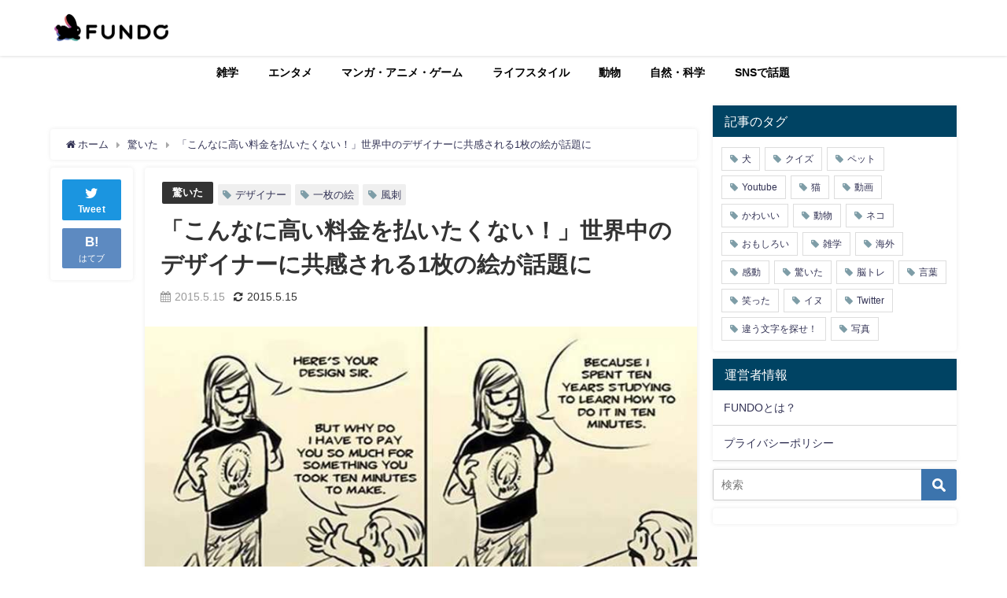

--- FILE ---
content_type: text/html; charset=UTF-8
request_url: https://fundo.jp/28577
body_size: 29254
content:
<!DOCTYPE html>
<html lang="ja">
<head>
<meta charset="utf-8">
<meta http-equiv="X-UA-Compatible" content="IE=edge">
<meta name="viewport" content="width=device-width, initial-scale=1" />
<title>「こんなに高い料金を払いたくない！」世界中のデザイナーに共感される1枚の絵が話題に</title>
<meta name="description" content="こちらの一枚の絵が全世界のデザイナー達の共感を得ています！ 書かれている内容はこうです。 デザイナー「あなたに頼まれたデザインができましたよ」 クライアント「10分でできる仕事に、どうしてこんなに高い">
<meta name="thumbnail" content="https://fundo.jp/wp-content/uploads/2015/05/avgZAwZ_700br1-120x80.jpg" /><meta name="robots" content="archive, follow, index">
<!-- Diver OGP -->
<meta property="og:locale" content="ja_JP" />
<meta property="og:title" content="「こんなに高い料金を払いたくない！」世界中のデザイナーに共感される1枚の絵が話題に" />
<meta property="og:description" content="こちらの一枚の絵が全世界のデザイナー達の共感を得ています！ 書かれている内容はこうです。 デザイナー「あなたに頼まれたデザインができましたよ」 クライアント「10分でできる仕事に、どうしてこんなに高い" />
<meta property="og:type" content="article" />
<meta property="og:url" content="https://fundo.jp/28577" />
<meta property="og:image" content="https://fundo.jp/wp-content/uploads/2015/05/avgZAwZ_700br1.jpg" />
<meta property="og:site_name" content="FUNDO" />
<meta name="twitter:site" content="Fundojp" />
<meta name="twitter:card" content="summary_large_image" />
<meta name="twitter:title" content="「こんなに高い料金を払いたくない！」世界中のデザイナーに共感される1枚の絵が話題に" />
<meta name="twitter:url" content="https://fundo.jp/28577" />
<meta name="twitter:description" content="こちらの一枚の絵が全世界のデザイナー達の共感を得ています！ 書かれている内容はこうです。 デザイナー「あなたに頼まれたデザインができましたよ」 クライアント「10分でできる仕事に、どうしてこんなに高い" />
<meta name="twitter:image" content="https://fundo.jp/wp-content/uploads/2015/05/avgZAwZ_700br1.jpg" />
<meta property="fb:admins" content="1382265465379932">
<meta property="fb:app_id" content="132037640838102">
<!-- / Diver OGP -->
<link rel="canonical" href="https://fundo.jp/28577">
<link rel="shortcut icon" href="https://fundo.jp/favicon.ico">
<!--[if IE]>
		<link rel="shortcut icon" href="">
<![endif]-->
<link rel="apple-touch-icon" href="" />
	<link rel="amphtml" href="https://fundo.jp/28577?amp=1">
	<style>img:is([sizes="auto" i], [sizes^="auto," i]) { contain-intrinsic-size: 3000px 1500px }</style>
	
<!-- Search Engine Optimization by Rank Math - https://rankmath.com/ -->
<meta name="description" content="デザイナー「あなたに頼まれたデザインができましたよ」"/>
<meta name="robots" content="follow, index, max-snippet:-1, max-video-preview:-1, max-image-preview:large"/>
<link rel="canonical" href="https://fundo.jp/28577" />
<meta property="og:locale" content="ja_JP" />
<meta property="og:type" content="article" />
<meta property="og:title" content="「こんなに高い料金を払いたくない！」世界中のデザイナーに共感される1枚の絵が話題に - FUNDO" />
<meta property="og:description" content="デザイナー「あなたに頼まれたデザインができましたよ」" />
<meta property="og:url" content="https://fundo.jp/28577" />
<meta property="og:site_name" content="FUNDO" />
<meta property="article:tag" content="デザイナー" />
<meta property="article:tag" content="一枚の絵" />
<meta property="article:tag" content="風刺" />
<meta property="article:section" content="驚いた" />
<meta property="og:image" content="https://fundo.jp/wp-content/uploads/2015/05/avgZAwZ_700br1.jpg" />
<meta property="og:image:secure_url" content="https://fundo.jp/wp-content/uploads/2015/05/avgZAwZ_700br1.jpg" />
<meta property="og:image:width" content="750" />
<meta property="og:image:height" content="500" />
<meta property="og:image:alt" content="「こんなに高い料金を払いたくない！」世界中のデザイナーに共感される1枚の絵が話題に" />
<meta property="og:image:type" content="image/jpeg" />
<meta property="article:published_time" content="2015-05-15T19:00:57+09:00" />
<meta name="twitter:card" content="summary_large_image" />
<meta name="twitter:title" content="「こんなに高い料金を払いたくない！」世界中のデザイナーに共感される1枚の絵が話題に - FUNDO" />
<meta name="twitter:description" content="デザイナー「あなたに頼まれたデザインができましたよ」" />
<meta name="twitter:image" content="https://fundo.jp/wp-content/uploads/2015/05/avgZAwZ_700br1.jpg" />
<script type="application/ld+json" class="rank-math-schema">{"@context":"https://schema.org","@graph":[{"@type":"Organization","@id":"https://fundo.jp/#organization","name":"FUNDO","url":"https://fundo.jp"},{"@type":"WebSite","@id":"https://fundo.jp/#website","url":"https://fundo.jp","name":"FUNDO","publisher":{"@id":"https://fundo.jp/#organization"},"inLanguage":"ja"},{"@type":"ImageObject","@id":"https://fundo.jp/wp-content/uploads/2015/05/avgZAwZ_700br1.jpg","url":"https://fundo.jp/wp-content/uploads/2015/05/avgZAwZ_700br1.jpg","width":"750","height":"500","inLanguage":"ja"},{"@type":"WebPage","@id":"https://fundo.jp/28577#webpage","url":"https://fundo.jp/28577","name":"\u300c\u3053\u3093\u306a\u306b\u9ad8\u3044\u6599\u91d1\u3092\u6255\u3044\u305f\u304f\u306a\u3044\uff01\u300d\u4e16\u754c\u4e2d\u306e\u30c7\u30b6\u30a4\u30ca\u30fc\u306b\u5171\u611f\u3055\u308c\u308b1\u679a\u306e\u7d75\u304c\u8a71\u984c\u306b - FUNDO","datePublished":"2015-05-15T19:00:57+09:00","dateModified":"2015-05-15T19:00:57+09:00","isPartOf":{"@id":"https://fundo.jp/#website"},"primaryImageOfPage":{"@id":"https://fundo.jp/wp-content/uploads/2015/05/avgZAwZ_700br1.jpg"},"inLanguage":"ja"},{"@type":"Person","@id":"https://fundo.jp/author/kusutatsu","name":"FUNDO(KUSUTA)","url":"https://fundo.jp/author/kusutatsu","image":{"@type":"ImageObject","@id":"https://secure.gravatar.com/avatar/7b1d84d149598b98e6afcd0175b57348adfd319c6e3e8140db7c26f9e8c8f1a4?s=96&amp;d=mm&amp;r=g","url":"https://secure.gravatar.com/avatar/7b1d84d149598b98e6afcd0175b57348adfd319c6e3e8140db7c26f9e8c8f1a4?s=96&amp;d=mm&amp;r=g","caption":"FUNDO(KUSUTA)","inLanguage":"ja"},"worksFor":{"@id":"https://fundo.jp/#organization"}},{"@type":"NewsArticle","headline":"\u300c\u3053\u3093\u306a\u306b\u9ad8\u3044\u6599\u91d1\u3092\u6255\u3044\u305f\u304f\u306a\u3044\uff01\u300d\u4e16\u754c\u4e2d\u306e\u30c7\u30b6\u30a4\u30ca\u30fc\u306b\u5171\u611f\u3055\u308c\u308b1\u679a\u306e\u7d75\u304c\u8a71\u984c\u306b - FUNDO","datePublished":"2015-05-15T19:00:57+09:00","dateModified":"2015-05-15T19:00:57+09:00","articleSection":"\u9a5a\u3044\u305f","author":{"@id":"https://fundo.jp/author/kusutatsu","name":"FUNDO(KUSUTA)"},"publisher":{"@id":"https://fundo.jp/#organization"},"description":"\u30c7\u30b6\u30a4\u30ca\u30fc\u300c\u3042\u306a\u305f\u306b\u983c\u307e\u308c\u305f\u30c7\u30b6\u30a4\u30f3\u304c\u3067\u304d\u307e\u3057\u305f\u3088\u300d","name":"\u300c\u3053\u3093\u306a\u306b\u9ad8\u3044\u6599\u91d1\u3092\u6255\u3044\u305f\u304f\u306a\u3044\uff01\u300d\u4e16\u754c\u4e2d\u306e\u30c7\u30b6\u30a4\u30ca\u30fc\u306b\u5171\u611f\u3055\u308c\u308b1\u679a\u306e\u7d75\u304c\u8a71\u984c\u306b - FUNDO","@id":"https://fundo.jp/28577#richSnippet","isPartOf":{"@id":"https://fundo.jp/28577#webpage"},"image":{"@id":"https://fundo.jp/wp-content/uploads/2015/05/avgZAwZ_700br1.jpg"},"inLanguage":"ja","mainEntityOfPage":{"@id":"https://fundo.jp/28577#webpage"}}]}</script>
<!-- /Rank Math WordPress SEO プラグイン -->

<link rel='dns-prefetch' href='//cdnjs.cloudflare.com' />
<link rel='dns-prefetch' href='//stats.wp.com' />
<link rel='dns-prefetch' href='//www.googletagmanager.com' />
<link rel='dns-prefetch' href='//pagead2.googlesyndication.com' />
<link rel='dns-prefetch' href='//fundingchoicesmessages.google.com' />
<link rel="alternate" type="application/rss+xml" title="FUNDO &raquo; フィード" href="https://fundo.jp/feed" />
<link rel='stylesheet'  href='https://fundo.jp/wp-includes/css/dist/block-library/style.min.css?ver=6.8.3&#038;theme=4.7.7'  media='all'>
<style id='classic-theme-styles-inline-css' type='text/css'>
/*! This file is auto-generated */
.wp-block-button__link{color:#fff;background-color:#32373c;border-radius:9999px;box-shadow:none;text-decoration:none;padding:calc(.667em + 2px) calc(1.333em + 2px);font-size:1.125em}.wp-block-file__button{background:#32373c;color:#fff;text-decoration:none}
</style>
<link rel='stylesheet'  href='https://fundo.jp/wp-includes/js/mediaelement/mediaelementplayer-legacy.min.css?ver=4.2.17&#038;theme=4.7.7'  media='all'>
<link rel='stylesheet'  href='https://fundo.jp/wp-includes/js/mediaelement/wp-mediaelement.min.css?ver=6.8.3&#038;theme=4.7.7'  media='all'>
<style id='jetpack-sharing-buttons-style-inline-css' type='text/css'>
.jetpack-sharing-buttons__services-list{display:flex;flex-direction:row;flex-wrap:wrap;gap:0;list-style-type:none;margin:5px;padding:0}.jetpack-sharing-buttons__services-list.has-small-icon-size{font-size:12px}.jetpack-sharing-buttons__services-list.has-normal-icon-size{font-size:16px}.jetpack-sharing-buttons__services-list.has-large-icon-size{font-size:24px}.jetpack-sharing-buttons__services-list.has-huge-icon-size{font-size:36px}@media print{.jetpack-sharing-buttons__services-list{display:none!important}}.editor-styles-wrapper .wp-block-jetpack-sharing-buttons{gap:0;padding-inline-start:0}ul.jetpack-sharing-buttons__services-list.has-background{padding:1.25em 2.375em}
</style>
<style id='global-styles-inline-css' type='text/css'>
:root{--wp--preset--aspect-ratio--square: 1;--wp--preset--aspect-ratio--4-3: 4/3;--wp--preset--aspect-ratio--3-4: 3/4;--wp--preset--aspect-ratio--3-2: 3/2;--wp--preset--aspect-ratio--2-3: 2/3;--wp--preset--aspect-ratio--16-9: 16/9;--wp--preset--aspect-ratio--9-16: 9/16;--wp--preset--color--black: #000;--wp--preset--color--cyan-bluish-gray: #abb8c3;--wp--preset--color--white: #fff;--wp--preset--color--pale-pink: #f78da7;--wp--preset--color--vivid-red: #cf2e2e;--wp--preset--color--luminous-vivid-orange: #ff6900;--wp--preset--color--luminous-vivid-amber: #fcb900;--wp--preset--color--light-green-cyan: #7bdcb5;--wp--preset--color--vivid-green-cyan: #00d084;--wp--preset--color--pale-cyan-blue: #8ed1fc;--wp--preset--color--vivid-cyan-blue: #0693e3;--wp--preset--color--vivid-purple: #9b51e0;--wp--preset--color--light-blue: #70b8f1;--wp--preset--color--light-red: #ff8178;--wp--preset--color--light-green: #2ac113;--wp--preset--color--light-yellow: #ffe822;--wp--preset--color--light-orange: #ffa30d;--wp--preset--color--blue: #00f;--wp--preset--color--red: #f00;--wp--preset--color--purple: #674970;--wp--preset--color--gray: #ccc;--wp--preset--gradient--vivid-cyan-blue-to-vivid-purple: linear-gradient(135deg,rgba(6,147,227,1) 0%,rgb(155,81,224) 100%);--wp--preset--gradient--light-green-cyan-to-vivid-green-cyan: linear-gradient(135deg,rgb(122,220,180) 0%,rgb(0,208,130) 100%);--wp--preset--gradient--luminous-vivid-amber-to-luminous-vivid-orange: linear-gradient(135deg,rgba(252,185,0,1) 0%,rgba(255,105,0,1) 100%);--wp--preset--gradient--luminous-vivid-orange-to-vivid-red: linear-gradient(135deg,rgba(255,105,0,1) 0%,rgb(207,46,46) 100%);--wp--preset--gradient--very-light-gray-to-cyan-bluish-gray: linear-gradient(135deg,rgb(238,238,238) 0%,rgb(169,184,195) 100%);--wp--preset--gradient--cool-to-warm-spectrum: linear-gradient(135deg,rgb(74,234,220) 0%,rgb(151,120,209) 20%,rgb(207,42,186) 40%,rgb(238,44,130) 60%,rgb(251,105,98) 80%,rgb(254,248,76) 100%);--wp--preset--gradient--blush-light-purple: linear-gradient(135deg,rgb(255,206,236) 0%,rgb(152,150,240) 100%);--wp--preset--gradient--blush-bordeaux: linear-gradient(135deg,rgb(254,205,165) 0%,rgb(254,45,45) 50%,rgb(107,0,62) 100%);--wp--preset--gradient--luminous-dusk: linear-gradient(135deg,rgb(255,203,112) 0%,rgb(199,81,192) 50%,rgb(65,88,208) 100%);--wp--preset--gradient--pale-ocean: linear-gradient(135deg,rgb(255,245,203) 0%,rgb(182,227,212) 50%,rgb(51,167,181) 100%);--wp--preset--gradient--electric-grass: linear-gradient(135deg,rgb(202,248,128) 0%,rgb(113,206,126) 100%);--wp--preset--gradient--midnight: linear-gradient(135deg,rgb(2,3,129) 0%,rgb(40,116,252) 100%);--wp--preset--font-size--small: 13px;--wp--preset--font-size--medium: 20px;--wp--preset--font-size--large: 36px;--wp--preset--font-size--x-large: 42px;--wp--preset--spacing--20: 0.44rem;--wp--preset--spacing--30: 0.67rem;--wp--preset--spacing--40: 1rem;--wp--preset--spacing--50: 1.5rem;--wp--preset--spacing--60: 2.25rem;--wp--preset--spacing--70: 3.38rem;--wp--preset--spacing--80: 5.06rem;--wp--preset--shadow--natural: 6px 6px 9px rgba(0, 0, 0, 0.2);--wp--preset--shadow--deep: 12px 12px 50px rgba(0, 0, 0, 0.4);--wp--preset--shadow--sharp: 6px 6px 0px rgba(0, 0, 0, 0.2);--wp--preset--shadow--outlined: 6px 6px 0px -3px rgba(255, 255, 255, 1), 6px 6px rgba(0, 0, 0, 1);--wp--preset--shadow--crisp: 6px 6px 0px rgba(0, 0, 0, 1);}:where(.is-layout-flex){gap: 0.5em;}:where(.is-layout-grid){gap: 0.5em;}body .is-layout-flex{display: flex;}.is-layout-flex{flex-wrap: wrap;align-items: center;}.is-layout-flex > :is(*, div){margin: 0;}body .is-layout-grid{display: grid;}.is-layout-grid > :is(*, div){margin: 0;}:where(.wp-block-columns.is-layout-flex){gap: 2em;}:where(.wp-block-columns.is-layout-grid){gap: 2em;}:where(.wp-block-post-template.is-layout-flex){gap: 1.25em;}:where(.wp-block-post-template.is-layout-grid){gap: 1.25em;}.has-black-color{color: var(--wp--preset--color--black) !important;}.has-cyan-bluish-gray-color{color: var(--wp--preset--color--cyan-bluish-gray) !important;}.has-white-color{color: var(--wp--preset--color--white) !important;}.has-pale-pink-color{color: var(--wp--preset--color--pale-pink) !important;}.has-vivid-red-color{color: var(--wp--preset--color--vivid-red) !important;}.has-luminous-vivid-orange-color{color: var(--wp--preset--color--luminous-vivid-orange) !important;}.has-luminous-vivid-amber-color{color: var(--wp--preset--color--luminous-vivid-amber) !important;}.has-light-green-cyan-color{color: var(--wp--preset--color--light-green-cyan) !important;}.has-vivid-green-cyan-color{color: var(--wp--preset--color--vivid-green-cyan) !important;}.has-pale-cyan-blue-color{color: var(--wp--preset--color--pale-cyan-blue) !important;}.has-vivid-cyan-blue-color{color: var(--wp--preset--color--vivid-cyan-blue) !important;}.has-vivid-purple-color{color: var(--wp--preset--color--vivid-purple) !important;}.has-black-background-color{background-color: var(--wp--preset--color--black) !important;}.has-cyan-bluish-gray-background-color{background-color: var(--wp--preset--color--cyan-bluish-gray) !important;}.has-white-background-color{background-color: var(--wp--preset--color--white) !important;}.has-pale-pink-background-color{background-color: var(--wp--preset--color--pale-pink) !important;}.has-vivid-red-background-color{background-color: var(--wp--preset--color--vivid-red) !important;}.has-luminous-vivid-orange-background-color{background-color: var(--wp--preset--color--luminous-vivid-orange) !important;}.has-luminous-vivid-amber-background-color{background-color: var(--wp--preset--color--luminous-vivid-amber) !important;}.has-light-green-cyan-background-color{background-color: var(--wp--preset--color--light-green-cyan) !important;}.has-vivid-green-cyan-background-color{background-color: var(--wp--preset--color--vivid-green-cyan) !important;}.has-pale-cyan-blue-background-color{background-color: var(--wp--preset--color--pale-cyan-blue) !important;}.has-vivid-cyan-blue-background-color{background-color: var(--wp--preset--color--vivid-cyan-blue) !important;}.has-vivid-purple-background-color{background-color: var(--wp--preset--color--vivid-purple) !important;}.has-black-border-color{border-color: var(--wp--preset--color--black) !important;}.has-cyan-bluish-gray-border-color{border-color: var(--wp--preset--color--cyan-bluish-gray) !important;}.has-white-border-color{border-color: var(--wp--preset--color--white) !important;}.has-pale-pink-border-color{border-color: var(--wp--preset--color--pale-pink) !important;}.has-vivid-red-border-color{border-color: var(--wp--preset--color--vivid-red) !important;}.has-luminous-vivid-orange-border-color{border-color: var(--wp--preset--color--luminous-vivid-orange) !important;}.has-luminous-vivid-amber-border-color{border-color: var(--wp--preset--color--luminous-vivid-amber) !important;}.has-light-green-cyan-border-color{border-color: var(--wp--preset--color--light-green-cyan) !important;}.has-vivid-green-cyan-border-color{border-color: var(--wp--preset--color--vivid-green-cyan) !important;}.has-pale-cyan-blue-border-color{border-color: var(--wp--preset--color--pale-cyan-blue) !important;}.has-vivid-cyan-blue-border-color{border-color: var(--wp--preset--color--vivid-cyan-blue) !important;}.has-vivid-purple-border-color{border-color: var(--wp--preset--color--vivid-purple) !important;}.has-vivid-cyan-blue-to-vivid-purple-gradient-background{background: var(--wp--preset--gradient--vivid-cyan-blue-to-vivid-purple) !important;}.has-light-green-cyan-to-vivid-green-cyan-gradient-background{background: var(--wp--preset--gradient--light-green-cyan-to-vivid-green-cyan) !important;}.has-luminous-vivid-amber-to-luminous-vivid-orange-gradient-background{background: var(--wp--preset--gradient--luminous-vivid-amber-to-luminous-vivid-orange) !important;}.has-luminous-vivid-orange-to-vivid-red-gradient-background{background: var(--wp--preset--gradient--luminous-vivid-orange-to-vivid-red) !important;}.has-very-light-gray-to-cyan-bluish-gray-gradient-background{background: var(--wp--preset--gradient--very-light-gray-to-cyan-bluish-gray) !important;}.has-cool-to-warm-spectrum-gradient-background{background: var(--wp--preset--gradient--cool-to-warm-spectrum) !important;}.has-blush-light-purple-gradient-background{background: var(--wp--preset--gradient--blush-light-purple) !important;}.has-blush-bordeaux-gradient-background{background: var(--wp--preset--gradient--blush-bordeaux) !important;}.has-luminous-dusk-gradient-background{background: var(--wp--preset--gradient--luminous-dusk) !important;}.has-pale-ocean-gradient-background{background: var(--wp--preset--gradient--pale-ocean) !important;}.has-electric-grass-gradient-background{background: var(--wp--preset--gradient--electric-grass) !important;}.has-midnight-gradient-background{background: var(--wp--preset--gradient--midnight) !important;}.has-small-font-size{font-size: var(--wp--preset--font-size--small) !important;}.has-medium-font-size{font-size: var(--wp--preset--font-size--medium) !important;}.has-large-font-size{font-size: var(--wp--preset--font-size--large) !important;}.has-x-large-font-size{font-size: var(--wp--preset--font-size--x-large) !important;}
:where(.wp-block-post-template.is-layout-flex){gap: 1.25em;}:where(.wp-block-post-template.is-layout-grid){gap: 1.25em;}
:where(.wp-block-columns.is-layout-flex){gap: 2em;}:where(.wp-block-columns.is-layout-grid){gap: 2em;}
:root :where(.wp-block-pullquote){font-size: 1.5em;line-height: 1.6;}
</style>
<link rel='stylesheet'  href='https://fundo.jp/wp-includes/css/dashicons.min.css?ver=6.8.3&#038;theme=4.7.7'  media='all'>
<link rel='stylesheet'  href='https://fundo.jp/wp-includes/css/admin-bar.min.css?ver=6.8.3&#038;theme=4.7.7'  media='all'>
<style id='admin-bar-inline-css' type='text/css'>

    /* Hide CanvasJS credits for P404 charts specifically */
    #p404RedirectChart .canvasjs-chart-credit {
        display: none !important;
    }
    
    #p404RedirectChart canvas {
        border-radius: 6px;
    }

    .p404-redirect-adminbar-weekly-title {
        font-weight: bold;
        font-size: 14px;
        color: #fff;
        margin-bottom: 6px;
    }

    #wpadminbar #wp-admin-bar-p404_free_top_button .ab-icon:before {
        content: "\f103";
        color: #dc3545;
        top: 3px;
    }
    
    #wp-admin-bar-p404_free_top_button .ab-item {
        min-width: 80px !important;
        padding: 0px !important;
    }
    
    /* Ensure proper positioning and z-index for P404 dropdown */
    .p404-redirect-adminbar-dropdown-wrap { 
        min-width: 0; 
        padding: 0;
        position: static !important;
    }
    
    #wpadminbar #wp-admin-bar-p404_free_top_button_dropdown {
        position: static !important;
    }
    
    #wpadminbar #wp-admin-bar-p404_free_top_button_dropdown .ab-item {
        padding: 0 !important;
        margin: 0 !important;
    }
    
    .p404-redirect-dropdown-container {
        min-width: 340px;
        padding: 18px 18px 12px 18px;
        background: #23282d !important;
        color: #fff;
        border-radius: 12px;
        box-shadow: 0 8px 32px rgba(0,0,0,0.25);
        margin-top: 10px;
        position: relative !important;
        z-index: 999999 !important;
        display: block !important;
        border: 1px solid #444;
    }
    
    /* Ensure P404 dropdown appears on hover */
    #wpadminbar #wp-admin-bar-p404_free_top_button .p404-redirect-dropdown-container { 
        display: none !important;
    }
    
    #wpadminbar #wp-admin-bar-p404_free_top_button:hover .p404-redirect-dropdown-container { 
        display: block !important;
    }
    
    #wpadminbar #wp-admin-bar-p404_free_top_button:hover #wp-admin-bar-p404_free_top_button_dropdown .p404-redirect-dropdown-container {
        display: block !important;
    }
    
    .p404-redirect-card {
        background: #2c3338;
        border-radius: 8px;
        padding: 18px 18px 12px 18px;
        box-shadow: 0 2px 8px rgba(0,0,0,0.07);
        display: flex;
        flex-direction: column;
        align-items: flex-start;
        border: 1px solid #444;
    }
    
    .p404-redirect-btn {
        display: inline-block;
        background: #dc3545;
        color: #fff !important;
        font-weight: bold;
        padding: 5px 22px;
        border-radius: 8px;
        text-decoration: none;
        font-size: 17px;
        transition: background 0.2s, box-shadow 0.2s;
        margin-top: 8px;
        box-shadow: 0 2px 8px rgba(220,53,69,0.15);
        text-align: center;
        line-height: 1.6;
    }
    
    .p404-redirect-btn:hover {
        background: #c82333;
        color: #fff !important;
        box-shadow: 0 4px 16px rgba(220,53,69,0.25);
    }
    
    /* Prevent conflicts with other admin bar dropdowns */
    #wpadminbar .ab-top-menu > li:hover > .ab-item,
    #wpadminbar .ab-top-menu > li.hover > .ab-item {
        z-index: auto;
    }
    
    #wpadminbar #wp-admin-bar-p404_free_top_button:hover > .ab-item {
        z-index: 999998 !important;
    }
    
</style>
<link rel='stylesheet'  href='https://fundo.jp/wp-content/plugins/contact-form-7/includes/css/styles.css?ver=6.1.4&#038;theme=4.7.7'  media='all'>
<link rel='stylesheet'  href='https://fundo.jp/wp-content/plugins/easy-table-of-contents/assets/css/screen.min.css?ver=2.0.80&#038;theme=4.7.7'  media='all'>
<style id='ez-toc-inline-css' type='text/css'>
div#ez-toc-container .ez-toc-title {font-size: 120%;}div#ez-toc-container .ez-toc-title {font-weight: 500;}div#ez-toc-container ul li , div#ez-toc-container ul li a {font-size: 95%;}div#ez-toc-container ul li , div#ez-toc-container ul li a {font-weight: 500;}div#ez-toc-container nav ul ul li {font-size: 90%;}.ez-toc-box-title {font-weight: bold; margin-bottom: 10px; text-align: center; text-transform: uppercase; letter-spacing: 1px; color: #666; padding-bottom: 5px;position:absolute;top:-4%;left:5%;background-color: inherit;transition: top 0.3s ease;}.ez-toc-box-title.toc-closed {top:-25%;}
.ez-toc-container-direction {direction: ltr;}.ez-toc-counter ul{counter-reset: item ;}.ez-toc-counter nav ul li a::before {content: counters(item, '.', decimal) '. ';display: inline-block;counter-increment: item;flex-grow: 0;flex-shrink: 0;margin-right: .2em; float: left; }.ez-toc-widget-direction {direction: ltr;}.ez-toc-widget-container ul{counter-reset: item ;}.ez-toc-widget-container nav ul li a::before {content: counters(item, '.', decimal) '. ';display: inline-block;counter-increment: item;flex-grow: 0;flex-shrink: 0;margin-right: .2em; float: left; }
</style>
<link rel='stylesheet'  href='https://fundo.jp/wp-content/themes/diver/style.min.css?theme=4.7.7'  media='all'>
<link rel='stylesheet'  href='https://fundo.jp/wp-content/themes/diver_child/style.css?theme=4.7.7'  media='all'>
<link rel='stylesheet'  href='https://fundo.jp/wp-content/themes/diver/lib/functions/editor/gutenberg/blocks.min.css?ver=6.8.3&#038;theme=4.7.7'  media='all'>
<link rel='stylesheet'  href='https://cdnjs.cloudflare.com/ajax/libs/Swiper/4.5.0/css/swiper.min.css'  media='all'>
<link rel='stylesheet'  href='https://fundo.jp/wp-content/plugins/easy-fancybox/fancybox/1.5.4/jquery.fancybox.min.css?ver=6.8.3&#038;theme=4.7.7'  media='screen'>


<link rel="https://api.w.org/" href="https://fundo.jp/wp-json/" /><link rel="alternate" title="JSON" type="application/json" href="https://fundo.jp/wp-json/wp/v2/posts/28577" /><link rel="EditURI" type="application/rsd+xml" title="RSD" href="https://fundo.jp/xmlrpc.php?rsd" />
<meta name="generator" content="WordPress 6.8.3" />
<link rel='shortlink' href='https://fundo.jp/?p=28577' />
<link rel="alternate" title="oEmbed (JSON)" type="application/json+oembed" href="https://fundo.jp/wp-json/oembed/1.0/embed?url=https%3A%2F%2Ffundo.jp%2F28577" />
<link rel="alternate" title="oEmbed (XML)" type="text/xml+oembed" href="https://fundo.jp/wp-json/oembed/1.0/embed?url=https%3A%2F%2Ffundo.jp%2F28577&#038;format=xml" />
<meta name="generator" content="Site Kit by Google 1.168.0" />                
        	<style>img#wpstats{display:none}</style>
		      
      <!-- ✅ Google Publisher Tag（GPT） -->


<!-- ✅ サイト認証 -->
<meta name="google-site-verification" content="aPxJ62LdM4-QhaWFyLt2sW5M4C6-vAXCQ07XI6-Rsi0" />
<meta name="dailymotion-domain-verification" content="dm3kg1g6czuklywwj" />
<meta name="p:domain_verify" content="0bc24341a375070e15dbc9990fba49bf" />
<meta name="robots" content="max-image-preview:large" />

<!-- ✅ Taboola（記事下レコメンド） -->


<!-- ✅ Taboola Push通知用（必要であれば） -->





<script data-jetpack-boost="ignore" type="application/ld+json">{
            "@context" : "http://schema.org",
            "@type" : "Article",
            "mainEntityOfPage":{ 
                  "@type":"WebPage", 
                  "@id":"https://fundo.jp/28577" 
                }, 
            "headline" : "「こんなに高い料金を払いたくない！」世界中のデザイナーに共感される1枚の絵が話題に",
            "author" : {
                 "@type" : "Person",
                 "name" : "FUNDO(KUSUTA)",
                 "url" : "https://fundo.jp/author/kusutatsu"
                 },
            "datePublished" : "2015-05-15T19:00:57+0900",
            "dateModified" : "2015-05-15T17:58:14+0900",
            "image" : {
                 "@type" : "ImageObject",
                 "url" : "https://fundo.jp/wp-content/uploads/2015/05/avgZAwZ_700br1.jpg",
                 "width" : "750",
                 "height" : "500"
                 },
            "articleSection" : "驚いた",
            "url" : "https://fundo.jp/28577",
            "publisher" : {
               "@type" : "Organization",
               "name" : "FUNDO"
              },
            "logo" : {
                 "@type" : "ImageObject",
                 "url" : "https://fundo.jp/wp-content/uploads/2020/08/logo_150825moji_R-1.png"}
            },
            "description" : "こちらの一枚の絵が全世界のデザイナー達の共感を得ています！ 書かれている内容はこうです。 デザイナー「あなたに頼まれたデザインができましたよ」 クライアント「10分でできる仕事に、どうしてこんなに高い"}</script><style>body{background-image:url()}</style><style>#onlynav ul ul,#nav_fixed #nav ul ul,.header-logo #nav ul ul{visibility:hidden;opacity:0;transition:.2s ease-in-out;transform:translateY(10px)}#onlynav ul ul ul,#nav_fixed #nav ul ul ul,.header-logo #nav ul ul ul{transform:translateX(-20px) translateY(0)}#onlynav ul li:hover>ul,#nav_fixed #nav ul li:hover>ul,.header-logo #nav ul li:hover>ul{visibility:visible;opacity:1;transform:translateY(0)}#onlynav ul ul li:hover>ul,#nav_fixed #nav ul ul li:hover>ul,.header-logo #nav ul ul li:hover>ul{transform:translateX(0) translateY(0)}</style><style>body{background-color:#fff;color:#333}a{color:#335}a:hover{color:#6495ed}.content{color:#000}.content a{color:#6f97bc}.content a:hover{color:#6495ed}.header-wrap,#header ul.sub-menu,#header ul.children,#scrollnav,.description_sp{background:#fff;color:#333}.header-wrap a,#scrollnav a,div.logo_title{color:#335}.header-wrap a:hover,div.logo_title:hover{color:#6495ed}.drawer-nav-btn span{background-color:#335}.drawer-nav-btn:before,.drawer-nav-btn:after{border-color:#335}#scrollnav ul li a{background:rgba(255,255,255,.8);color:#505050}.header_small_menu{background:#5d8ac1;color:#fff}.header_small_menu a{color:#fff}.header_small_menu a:hover{color:#6495ed}#nav_fixed.fixed,#nav_fixed #nav ul ul{background:#fff;color:#333}#nav_fixed.fixed a,#nav_fixed .logo_title{color:#335}#nav_fixed.fixed a:hover{color:#6495ed}#nav_fixed .drawer-nav-btn:before,#nav_fixed .drawer-nav-btn:after{border-color:#335}#nav_fixed .drawer-nav-btn span{background-color:#335}#onlynav{background:#fff;color:#000}#onlynav ul li a{color:#000}#onlynav ul ul.sub-menu{background:#fff}#onlynav div>ul>li>a:before{border-color:#000}#onlynav ul>li:hover>a:hover,#onlynav ul>li:hover>a,#onlynav ul>li:hover li:hover>a,#onlynav ul li:hover ul li ul li:hover>a{background:#5d8ac1;color:#fff}#onlynav ul li ul li ul:before{border-left-color:#fff}#onlynav ul li:last-child ul li ul:before{border-right-color:#fff}#bigfooter{background:#fff;color:#333}#bigfooter a{color:#335}#bigfooter a:hover{color:#6495ed}#footer{background:#fff;color:#999}#footer a{color:#335}#footer a:hover{color:#6495ed}#sidebar .widget{background:#fff;color:#333}#sidebar .widget a{color:#335}#sidebar .widget a:hover{color:#6495ed}.post-box-contents,#main-wrap #pickup_posts_container img,.hentry,#single-main .post-sub,.navigation,.single_thumbnail,.in_loop,#breadcrumb,.pickup-cat-list,.maintop-widget,.mainbottom-widget,#share_plz,.sticky-post-box,.catpage_content_wrap,.cat-post-main{background:#fff}.post-box{border-color:#eee}.drawer_content_title,.searchbox_content_title{background:#eee;color:#333}.drawer-nav,#header_search{background:#fff}.drawer-nav,.drawer-nav a,#header_search,#header_search a{color:#000}#footer_sticky_menu{background:rgba(255,255,255,.8)}.footermenu_col{background:rgba(255,255,255,.8);color:#333}a.page-numbers{background:#afafaf;color:#fff}.pagination .current{background:#607d8b;color:#fff}</style><style>@media screen and (min-width:1201px){#main-wrap,.header-wrap .header-logo,.header_small_content,.bigfooter_wrap,.footer_content,.container_top_widget,.container_bottom_widget{width:90%}}@media screen and (max-width:1200px){#main-wrap,.header-wrap .header-logo,.header_small_content,.bigfooter_wrap,.footer_content,.container_top_widget,.container_bottom_widget{width:96%}}@media screen and (max-width:768px){#main-wrap,.header-wrap .header-logo,.header_small_content,.bigfooter_wrap,.footer_content,.container_top_widget,.container_bottom_widget{width:100%}}@media screen and (min-width:960px){#sidebar{width:310px}}#pickup_posts_container li>a,.post-box-thumbnail__wrap::before{padding-top:56.25%}</style><style>@media screen and (min-width:1201px){#main-wrap{width:90%}}@media screen and (max-width:1200px){#main-wrap{width:96%}}</style>
<!-- Site Kit が追加した Google AdSense メタタグ -->
<meta name="google-adsense-platform-account" content="ca-host-pub-2644536267352236">
<meta name="google-adsense-platform-domain" content="sitekit.withgoogle.com">
<!-- Site Kit が追加した End Google AdSense メタタグ -->

<!-- Google AdSense スニペット (Site Kit が追加) -->


<!-- (ここまで) Google AdSense スニペット (Site Kit が追加) -->

<!-- Site Kit によって追加された「Google AdSense 広告ブロックによる損失収益の回復」スニペット -->

<!-- Site Kit によって追加された「Google AdSense 広告ブロックによる損失収益の回復」スニペットを終了 -->

<!-- Site Kit によって追加された「Google AdSense 広告ブロックによる損失収益の回復エラー保護」スニペット -->

<!-- Site Kit によって追加された「Google AdSense 広告ブロックによる損失収益の回復エラー保護」スニペットを終了 -->
<link rel="icon" href="https://fundo.jp/wp-content/uploads/2019/08/cropped-【psd変換】Icon_150825-32x32.png" sizes="32x32" />
<link rel="icon" href="https://fundo.jp/wp-content/uploads/2019/08/cropped-【psd変換】Icon_150825-192x192.png" sizes="192x192" />
<link rel="apple-touch-icon" href="https://fundo.jp/wp-content/uploads/2019/08/cropped-【psd変換】Icon_150825-180x180.png" />
<meta name="msapplication-TileImage" content="https://fundo.jp/wp-content/uploads/2019/08/cropped-【psd変換】Icon_150825-270x270.png" />
		<style type="text/css" id="wp-custom-css">
			div#ez-toc-container{margin: 30px auto;}
#breadcrumb{white-space: inherit !important;}
.top-h1{margin-bottom: unset !important; font-size: unset !important; line-height: unset !important; font-weight: unset !important;}

.kansyu{background: #f3f3f3; display: flex; padding: 20px;}
.kansyu .d1{width: 200px;}
.kansyu .d1 img{width: 100px; height: 100px; object-fit: contain; border-radius: 50%; background: #fff;}
.kansyu .d2 .txt1{font-size: 14px; padding: 0;}
.kansyu .d2 .txt2{font-size: 30px; font-weight: bold; padding: 0 0 20px;}
.kansyu .d2 .txt3{font-size: 14px;}

@media screen and (max-width: 600px){
	.kansyu{display:block;}
	.kansyu .d1{margin: 0 auto; text-align: center;}
}

.fit-sidebar-blank{
	height:0 !important;
}
		</style>
		



	

</head>
<body itemscope="itemscope" itemtype="http://schema.org/WebPage" class="wp-singular post-template-default single single-post postid-28577 single-format-standard wp-embed-responsive wp-theme-diver wp-child-theme-diver_child">
<div id="fb-root"></div>


<div id="container">
<!-- header -->
	<!-- lpページでは表示しない -->
	<div id="header" class="clearfix">
					<header class="header-wrap" role="banner" itemscope="itemscope" itemtype="http://schema.org/WPHeader">
		
			<div class="header-logo clearfix">
				
	<div class="header_search"><a href="#header_search" class="header_search_btn" data-lity><div class="header_search_inner"><i class="fa fa-search" aria-hidden="true"></i><div class="header_search_title">SEARCH</div></div></a></div>

				<!-- /Navigation -->

								<div id="logo">
										

					<a href="https://fundo.jp/">
						
												<img src="https://fundo.jp/wp-content/uploads/2020/08/logo_150825moji_R-1.png" alt="FUNDO" width="300" height="91">
						
											</a>
									</div>
							</div>
		</header>
		<nav id="scrollnav" class="inline-nospace" role="navigation" itemscope="itemscope" itemtype="http://scheme.org/SiteNavigationElement">
			<div class="menu-%e3%83%a1%e3%83%8b%e3%83%a5%e3%83%bc-1-container"><ul id="scroll-menu"><li id="menu-item-323746" class="menu-item menu-item-type-taxonomy menu-item-object-category menu-item-has-children menu-item-323746"><a href="https://fundo.jp/category/%e9%9b%91%e5%ad%a6">雑学</a>
<ul class="sub-menu">
	<li id="menu-item-323763" class="menu-item menu-item-type-taxonomy menu-item-object-category menu-item-has-children menu-item-323763"><a href="https://fundo.jp/category/%e9%9b%91%e5%ad%a6/%e6%ad%b4%e5%8f%b2%e3%81%ae%e9%9b%91%e5%ad%a6">歴史の雑学</a>
	<ul class="sub-menu">
		<li id="menu-item-323821" class="menu-item menu-item-type-taxonomy menu-item-object-post_tag menu-item-323821"><a href="https://fundo.jp/tag/%e6%ad%b4%e5%8f%b2%e3%81%ae%e9%9b%91%e5%ad%a6">歴史の雑学</a></li>
	</ul>
</li>
	<li id="menu-item-323808" class="menu-item menu-item-type-taxonomy menu-item-object-post_tag menu-item-323808"><a href="https://fundo.jp/tag/%e8%a8%80%e8%91%89%e3%81%ae%e9%9b%91%e5%ad%a6">言葉の雑学</a></li>
	<li id="menu-item-323762" class="menu-item menu-item-type-taxonomy menu-item-object-category menu-item-has-children menu-item-323762"><a href="https://fundo.jp/category/%e9%9b%91%e5%ad%a6/%e6%9a%ae%e3%82%89%e3%81%97%e3%81%ae%e9%9b%91%e5%ad%a6">暮らしの雑学</a>
	<ul class="sub-menu">
		<li id="menu-item-323823" class="menu-item menu-item-type-taxonomy menu-item-object-post_tag menu-item-323823"><a href="https://fundo.jp/tag/%e6%9a%ae%e3%82%89%e3%81%97%e3%81%ae%e9%9b%91%e5%ad%a6">暮らしの雑学</a></li>
	</ul>
</li>
	<li id="menu-item-323761" class="menu-item menu-item-type-taxonomy menu-item-object-category menu-item-has-children menu-item-323761"><a href="https://fundo.jp/category/%e9%9b%91%e5%ad%a6/%e3%81%9d%e3%81%ae%e4%bb%96%e3%81%ae%e9%9b%91%e5%ad%a6">その他の雑学</a>
	<ul class="sub-menu">
		<li id="menu-item-323822" class="menu-item menu-item-type-taxonomy menu-item-object-post_tag menu-item-323822"><a href="https://fundo.jp/tag/%e3%81%9d%e3%81%ae%e4%bb%96%e3%81%ae%e9%9b%91%e5%ad%a6">その他の雑学</a></li>
	</ul>
</li>
</ul>
</li>
<li id="menu-item-323742" class="menu-item menu-item-type-taxonomy menu-item-object-category menu-item-has-children menu-item-323742"><a href="https://fundo.jp/category/%e3%82%a8%e3%83%b3%e3%82%bf%e3%83%a1">エンタメ</a>
<ul class="sub-menu">
	<li id="menu-item-323751" class="menu-item menu-item-type-taxonomy menu-item-object-category menu-item-has-children menu-item-323751"><a href="https://fundo.jp/category/%e3%82%a8%e3%83%b3%e3%82%bf%e3%83%a1/%e6%98%a0%e7%94%bb%e3%83%bbtv%e3%83%bb%e9%9f%b3%e6%a5%bd%e3%83%bb%e8%8a%b8%e8%83%bd">映画・TV・音楽・芸能</a>
	<ul class="sub-menu">
		<li id="menu-item-323829" class="menu-item menu-item-type-taxonomy menu-item-object-post_tag menu-item-323829"><a href="https://fundo.jp/tag/%e3%83%86%e3%83%ac%e3%83%93">テレビ</a></li>
		<li id="menu-item-323827" class="menu-item menu-item-type-taxonomy menu-item-object-post_tag menu-item-323827"><a href="https://fundo.jp/tag/%e9%9f%b3%e6%a5%bd">音楽</a></li>
		<li id="menu-item-323828" class="menu-item menu-item-type-taxonomy menu-item-object-post_tag menu-item-323828"><a href="https://fundo.jp/tag/%e6%98%a0%e7%94%bb">映画</a></li>
		<li id="menu-item-323824" class="menu-item menu-item-type-taxonomy menu-item-object-post_tag menu-item-323824"><a href="https://fundo.jp/tag/%e8%8a%b8%e8%83%bd%e4%ba%ba">芸能人</a></li>
	</ul>
</li>
	<li id="menu-item-323750" class="menu-item menu-item-type-taxonomy menu-item-object-category menu-item-has-children menu-item-323750"><a href="https://fundo.jp/category/%e3%82%a8%e3%83%b3%e3%82%bf%e3%83%a1/%e5%86%99%e7%9c%9f%e3%83%bb%e3%82%a2%e3%83%bc%e3%83%88">写真・アート</a>
	<ul class="sub-menu">
		<li id="menu-item-323825" class="menu-item menu-item-type-taxonomy menu-item-object-post_tag menu-item-323825"><a href="https://fundo.jp/tag/%e3%82%a2%e3%83%bc%e3%83%88%e5%86%99%e7%9c%9f">アート写真</a></li>
		<li id="menu-item-323826" class="menu-item menu-item-type-taxonomy menu-item-object-post_tag menu-item-323826"><a href="https://fundo.jp/tag/%e5%86%99%e7%9c%9f">写真</a></li>
		<li id="menu-item-323830" class="menu-item menu-item-type-taxonomy menu-item-object-post_tag menu-item-323830"><a href="https://fundo.jp/tag/%e8%8a%b8%e8%a1%93">芸術</a></li>
		<li id="menu-item-323831" class="menu-item menu-item-type-taxonomy menu-item-object-post_tag menu-item-323831"><a href="https://fundo.jp/tag/%e8%8a%b8%e8%a1%93%e4%bd%9c%e5%93%81">芸術作品</a></li>
	</ul>
</li>
	<li id="menu-item-323747" class="menu-item menu-item-type-taxonomy menu-item-object-category menu-item-has-children menu-item-323747"><a href="https://fundo.jp/category/%e3%82%a8%e3%83%b3%e3%82%bf%e3%83%a1/%e3%82%b0%e3%83%83%e3%82%ba">グッズ</a>
	<ul class="sub-menu">
		<li id="menu-item-323832" class="menu-item menu-item-type-taxonomy menu-item-object-post_tag menu-item-323832"><a href="https://fundo.jp/tag/%e3%82%b0%e3%83%83%e3%82%ba">グッズ</a></li>
		<li id="menu-item-323833" class="menu-item menu-item-type-taxonomy menu-item-object-post_tag menu-item-323833"><a href="https://fundo.jp/tag/%e5%95%86%e5%93%81">商品</a></li>
	</ul>
</li>
	<li id="menu-item-323748" class="menu-item menu-item-type-taxonomy menu-item-object-category menu-item-has-children menu-item-323748"><a href="https://fundo.jp/category/%e3%82%a8%e3%83%b3%e3%82%bf%e3%83%a1/%e3%82%b9%e3%83%9d%e3%83%bc%e3%83%84">スポーツ</a>
	<ul class="sub-menu">
		<li id="menu-item-323834" class="menu-item menu-item-type-taxonomy menu-item-object-post_tag menu-item-323834"><a href="https://fundo.jp/tag/%e3%82%b9%e3%83%9d%e3%83%bc%e3%83%84">スポーツ</a></li>
	</ul>
</li>
</ul>
</li>
<li id="menu-item-323749" class="menu-item menu-item-type-taxonomy menu-item-object-category menu-item-has-children menu-item-323749"><a href="https://fundo.jp/category/%e3%82%a8%e3%83%b3%e3%82%bf%e3%83%a1/%e3%83%9e%e3%83%b3%e3%82%ac%e3%83%bb%e3%82%a2%e3%83%8b%e3%83%a1%e3%83%bb%e3%82%b2%e3%83%bc%e3%83%a0">マンガ・アニメ・ゲーム</a>
<ul class="sub-menu">
	<li id="menu-item-323836" class="menu-item menu-item-type-taxonomy menu-item-object-post_tag menu-item-323836"><a href="https://fundo.jp/tag/%e3%83%9e%e3%83%b3%e3%82%ac">マンガ</a></li>
	<li id="menu-item-323837" class="menu-item menu-item-type-taxonomy menu-item-object-post_tag menu-item-323837"><a href="https://fundo.jp/tag/%e3%82%a2%e3%83%8b%e3%83%a1">アニメ</a></li>
	<li id="menu-item-323838" class="menu-item menu-item-type-taxonomy menu-item-object-post_tag menu-item-323838"><a href="https://fundo.jp/tag/%e3%82%b2%e3%83%bc%e3%83%a0">ゲーム</a></li>
</ul>
</li>
<li id="menu-item-323743" class="menu-item menu-item-type-taxonomy menu-item-object-category menu-item-has-children menu-item-323743"><a href="https://fundo.jp/category/%e3%83%a9%e3%82%a4%e3%83%95%e3%82%b9%e3%82%bf%e3%82%a4%e3%83%ab">ライフスタイル</a>
<ul class="sub-menu">
	<li id="menu-item-323753" class="menu-item menu-item-type-taxonomy menu-item-object-category menu-item-has-children menu-item-323753"><a href="https://fundo.jp/category/%e3%83%a9%e3%82%a4%e3%83%95%e3%82%b9%e3%82%bf%e3%82%a4%e3%83%ab/%e3%82%b0%e3%83%ab%e3%83%a1">グルメ</a>
	<ul class="sub-menu">
		<li id="menu-item-323839" class="menu-item menu-item-type-taxonomy menu-item-object-post_tag menu-item-323839"><a href="https://fundo.jp/tag/%e3%82%b0%e3%83%ab%e3%83%a1">グルメ</a></li>
		<li id="menu-item-323840" class="menu-item menu-item-type-taxonomy menu-item-object-post_tag menu-item-323840"><a href="https://fundo.jp/tag/%e6%96%99%e7%90%86">料理</a></li>
		<li id="menu-item-323841" class="menu-item menu-item-type-taxonomy menu-item-object-post_tag menu-item-323841"><a href="https://fundo.jp/tag/%e3%83%ac%e3%82%b7%e3%83%94">レシピ</a></li>
	</ul>
</li>
	<li id="menu-item-323755" class="menu-item menu-item-type-taxonomy menu-item-object-category menu-item-has-children menu-item-323755"><a href="https://fundo.jp/category/%e3%83%a9%e3%82%a4%e3%83%95%e3%82%b9%e3%82%bf%e3%82%a4%e3%83%ab/%e3%83%a9%e3%82%a4%e3%83%95%e3%83%8f%e3%83%83%e3%82%af">ライフハック</a>
	<ul class="sub-menu">
		<li id="menu-item-323842" class="menu-item menu-item-type-taxonomy menu-item-object-post_tag menu-item-323842"><a href="https://fundo.jp/tag/%e3%83%a9%e3%82%a4%e3%83%95%e3%83%8f%e3%83%83%e3%82%af">ライフハック</a></li>
		<li id="menu-item-323843" class="menu-item menu-item-type-taxonomy menu-item-object-post_tag menu-item-323843"><a href="https://fundo.jp/tag/%e8%b1%86%e7%9f%a5%e8%ad%98">豆知識</a></li>
	</ul>
</li>
	<li id="menu-item-323760" class="menu-item menu-item-type-taxonomy menu-item-object-category menu-item-has-children menu-item-323760"><a href="https://fundo.jp/category/%e3%83%a9%e3%82%a4%e3%83%95%e3%82%b9%e3%82%bf%e3%82%a4%e3%83%ab/%e8%b5%a4%e3%81%a1%e3%82%83%e3%82%93%e3%83%bb%e5%ad%90%e3%81%a9%e3%82%82">赤ちゃん・子ども</a>
	<ul class="sub-menu">
		<li id="menu-item-323844" class="menu-item menu-item-type-taxonomy menu-item-object-post_tag menu-item-323844"><a href="https://fundo.jp/tag/%e8%b5%a4%e3%81%a1%e3%82%83%e3%82%93">赤ちゃん</a></li>
		<li id="menu-item-323845" class="menu-item menu-item-type-taxonomy menu-item-object-post_tag menu-item-323845"><a href="https://fundo.jp/tag/%e5%ad%90%e4%be%9b">子供</a></li>
	</ul>
</li>
	<li id="menu-item-323752" class="menu-item menu-item-type-taxonomy menu-item-object-category menu-item-has-children menu-item-323752"><a href="https://fundo.jp/category/%e3%83%a9%e3%82%a4%e3%83%95%e3%82%b9%e3%82%bf%e3%82%a4%e3%83%ab/%e3%82%a4%e3%83%99%e3%83%b3%e3%83%88">イベント</a>
	<ul class="sub-menu">
		<li id="menu-item-323846" class="menu-item menu-item-type-taxonomy menu-item-object-post_tag menu-item-323846"><a href="https://fundo.jp/tag/%e3%82%a4%e3%83%99%e3%83%b3%e3%83%88">イベント</a></li>
	</ul>
</li>
	<li id="menu-item-323756" class="menu-item menu-item-type-taxonomy menu-item-object-category menu-item-has-children menu-item-323756"><a href="https://fundo.jp/category/%e3%83%a9%e3%82%a4%e3%83%95%e3%82%b9%e3%82%bf%e3%82%a4%e3%83%ab/%e6%81%8b%e6%84%9b%e3%83%bb%e7%b5%90%e5%a9%9a">恋愛・結婚</a>
	<ul class="sub-menu">
		<li id="menu-item-323847" class="menu-item menu-item-type-taxonomy menu-item-object-post_tag menu-item-323847"><a href="https://fundo.jp/tag/%e6%81%8b%e6%84%9b">恋愛</a></li>
		<li id="menu-item-323848" class="menu-item menu-item-type-taxonomy menu-item-object-post_tag menu-item-323848"><a href="https://fundo.jp/tag/%e7%b5%90%e5%a9%9a">結婚</a></li>
	</ul>
</li>
	<li id="menu-item-323759" class="menu-item menu-item-type-taxonomy menu-item-object-category menu-item-has-children menu-item-323759"><a href="https://fundo.jp/category/%e3%83%a9%e3%82%a4%e3%83%95%e3%82%b9%e3%82%bf%e3%82%a4%e3%83%ab/%e7%be%8e%e5%ae%b9%e3%83%bb%e5%81%a5%e5%ba%b7">美容・健康</a>
	<ul class="sub-menu">
		<li id="menu-item-323849" class="menu-item menu-item-type-taxonomy menu-item-object-post_tag menu-item-323849"><a href="https://fundo.jp/tag/%e7%be%8e%e5%ae%b9">美容</a></li>
		<li id="menu-item-323850" class="menu-item menu-item-type-taxonomy menu-item-object-post_tag menu-item-323850"><a href="https://fundo.jp/tag/%e5%81%a5%e5%ba%b7">健康</a></li>
		<li id="menu-item-323851" class="menu-item menu-item-type-taxonomy menu-item-object-post_tag menu-item-323851"><a href="https://fundo.jp/tag/%e3%82%b9%e3%83%88%e3%83%ac%e3%83%83%e3%83%81">ストレッチ</a></li>
	</ul>
</li>
	<li id="menu-item-323757" class="menu-item menu-item-type-taxonomy menu-item-object-category menu-item-has-children menu-item-323757"><a href="https://fundo.jp/category/%e3%83%a9%e3%82%a4%e3%83%95%e3%82%b9%e3%82%bf%e3%82%a4%e3%83%ab/%e6%97%85%e8%a1%8c%e3%83%bb%e3%81%8a%e3%81%a7%e3%81%8b%e3%81%91">旅行・おでかけ</a>
	<ul class="sub-menu">
		<li id="menu-item-323852" class="menu-item menu-item-type-taxonomy menu-item-object-post_tag menu-item-323852"><a href="https://fundo.jp/tag/%e6%97%85%e8%a1%8c">旅行</a></li>
		<li id="menu-item-323853" class="menu-item menu-item-type-taxonomy menu-item-object-post_tag menu-item-323853"><a href="https://fundo.jp/tag/%e3%81%8a%e5%87%ba%e3%81%8b%e3%81%91">お出かけ</a></li>
	</ul>
</li>
	<li id="menu-item-323754" class="menu-item menu-item-type-taxonomy menu-item-object-category menu-item-has-children menu-item-323754"><a href="https://fundo.jp/category/%e3%83%a9%e3%82%a4%e3%83%95%e3%82%b9%e3%82%bf%e3%82%a4%e3%83%ab/%e3%83%a1%e3%83%b3%e3%82%bf%e3%83%ab">メンタル</a>
	<ul class="sub-menu">
		<li id="menu-item-323854" class="menu-item menu-item-type-taxonomy menu-item-object-post_tag menu-item-323854"><a href="https://fundo.jp/tag/%e3%83%a1%e3%83%b3%e3%82%bf%e3%83%ab">メンタル</a></li>
		<li id="menu-item-323855" class="menu-item menu-item-type-taxonomy menu-item-object-post_tag menu-item-323855"><a href="https://fundo.jp/tag/%e5%bf%83">心</a></li>
	</ul>
</li>
	<li id="menu-item-323758" class="menu-item menu-item-type-taxonomy menu-item-object-category menu-item-has-children menu-item-323758"><a href="https://fundo.jp/category/%e3%83%a9%e3%82%a4%e3%83%95%e3%82%b9%e3%82%bf%e3%82%a4%e3%83%ab/%e7%a4%be%e4%bc%9a">社会</a>
	<ul class="sub-menu">
		<li id="menu-item-323858" class="menu-item menu-item-type-taxonomy menu-item-object-post_tag menu-item-323858"><a href="https://fundo.jp/tag/%e7%a4%be%e4%bc%9a">社会</a></li>
		<li id="menu-item-323856" class="menu-item menu-item-type-taxonomy menu-item-object-post_tag menu-item-323856"><a href="https://fundo.jp/tag/%e7%a4%be%e4%bc%9a%e5%95%8f%e9%a1%8c">社会問題</a></li>
		<li id="menu-item-323857" class="menu-item menu-item-type-taxonomy menu-item-object-post_tag menu-item-323857"><a href="https://fundo.jp/tag/%e7%a4%be%e4%bc%9a%e5%ae%9f%e9%a8%93">社会実験</a></li>
		<li id="menu-item-323859" class="menu-item menu-item-type-taxonomy menu-item-object-post_tag menu-item-323859"><a href="https://fundo.jp/tag/%e7%a4%be%e4%bc%9a%e7%8f%be%e8%b1%a1">社会現象</a></li>
	</ul>
</li>
</ul>
</li>
<li id="menu-item-323744" class="menu-item menu-item-type-taxonomy menu-item-object-category menu-item-has-children menu-item-323744"><a href="https://fundo.jp/category/%e5%8b%95%e7%89%a9">動物</a>
<ul class="sub-menu">
	<li id="menu-item-323766" class="menu-item menu-item-type-taxonomy menu-item-object-category menu-item-323766"><a href="https://fundo.jp/category/%e5%8b%95%e7%89%a9/%e7%8a%ac">犬</a></li>
	<li id="menu-item-323767" class="menu-item menu-item-type-taxonomy menu-item-object-category menu-item-323767"><a href="https://fundo.jp/category/%e5%8b%95%e7%89%a9/%e7%8c%ab">猫</a></li>
	<li id="menu-item-323765" class="menu-item menu-item-type-taxonomy menu-item-object-category menu-item-323765"><a href="https://fundo.jp/category/%e5%8b%95%e7%89%a9/%e3%81%9d%e3%81%ae%e4%bb%96%e3%81%ae%e5%8b%95%e7%89%a9">その他の動物</a></li>
</ul>
</li>
<li id="menu-item-323745" class="menu-item menu-item-type-taxonomy menu-item-object-category menu-item-has-children menu-item-323745"><a href="https://fundo.jp/category/%e8%87%aa%e7%84%b6%e3%83%bb%e7%a7%91%e5%ad%a6">自然・科学</a>
<ul class="sub-menu">
	<li id="menu-item-323768" class="menu-item menu-item-type-taxonomy menu-item-object-category menu-item-323768"><a href="https://fundo.jp/category/%e8%87%aa%e7%84%b6%e3%83%bb%e7%a7%91%e5%ad%a6/%e5%ae%87%e5%ae%99%e3%83%bb%e5%a4%a9%e4%bd%93">宇宙・天体</a></li>
	<li id="menu-item-323770" class="menu-item menu-item-type-taxonomy menu-item-object-category menu-item-323770"><a href="https://fundo.jp/category/%e8%87%aa%e7%84%b6%e3%83%bb%e7%a7%91%e5%ad%a6/%e8%87%aa%e7%84%b6">自然</a></li>
	<li id="menu-item-323769" class="menu-item menu-item-type-taxonomy menu-item-object-category menu-item-323769"><a href="https://fundo.jp/category/%e8%87%aa%e7%84%b6%e3%83%bb%e7%a7%91%e5%ad%a6/%e7%a7%91%e5%ad%a6">科学</a></li>
</ul>
</li>
<li id="menu-item-323773" class="menu-item menu-item-type-taxonomy menu-item-object-category menu-item-has-children menu-item-323773"><a href="https://fundo.jp/category/sns%e3%81%a7%e8%a9%b1%e9%a1%8c">SNSで話題</a>
<ul class="sub-menu">
	<li id="menu-item-323774" class="menu-item menu-item-type-taxonomy menu-item-object-post_tag menu-item-323774"><a href="https://fundo.jp/tag/twitter">Twitter</a></li>
	<li id="menu-item-323775" class="menu-item menu-item-type-taxonomy menu-item-object-post_tag menu-item-323775"><a href="https://fundo.jp/tag/instagram">Instagram</a></li>
	<li id="menu-item-323780" class="menu-item menu-item-type-taxonomy menu-item-object-post_tag menu-item-323780"><a href="https://fundo.jp/tag/facebook">Facebook</a></li>
	<li id="menu-item-323776" class="menu-item menu-item-type-taxonomy menu-item-object-post_tag menu-item-323776"><a href="https://fundo.jp/tag/youtube">Youtube</a></li>
</ul>
</li>
</ul></div>		</nav>
									<nav id="onlynav" class="onlynav" role="navigation" itemscope="itemscope" itemtype="http://scheme.org/SiteNavigationElement">
				<div class="menu-%e3%83%a1%e3%83%8b%e3%83%a5%e3%83%bc-1-container"><ul id="onlynavul" class="menu"><li class="menu-item menu-item-type-taxonomy menu-item-object-category menu-item-has-children menu-item-323746"><a href="https://fundo.jp/category/%e9%9b%91%e5%ad%a6">雑学</a>
<ul class="sub-menu">
	<li class="menu-item menu-item-type-taxonomy menu-item-object-category menu-item-has-children menu-item-323763"><a href="https://fundo.jp/category/%e9%9b%91%e5%ad%a6/%e6%ad%b4%e5%8f%b2%e3%81%ae%e9%9b%91%e5%ad%a6">歴史の雑学</a>
	<ul class="sub-menu">
		<li class="menu-item menu-item-type-taxonomy menu-item-object-post_tag menu-item-323821"><a href="https://fundo.jp/tag/%e6%ad%b4%e5%8f%b2%e3%81%ae%e9%9b%91%e5%ad%a6">歴史の雑学</a></li>
	</ul>
</li>
	<li class="menu-item menu-item-type-taxonomy menu-item-object-post_tag menu-item-323808"><a href="https://fundo.jp/tag/%e8%a8%80%e8%91%89%e3%81%ae%e9%9b%91%e5%ad%a6">言葉の雑学</a></li>
	<li class="menu-item menu-item-type-taxonomy menu-item-object-category menu-item-has-children menu-item-323762"><a href="https://fundo.jp/category/%e9%9b%91%e5%ad%a6/%e6%9a%ae%e3%82%89%e3%81%97%e3%81%ae%e9%9b%91%e5%ad%a6">暮らしの雑学</a>
	<ul class="sub-menu">
		<li class="menu-item menu-item-type-taxonomy menu-item-object-post_tag menu-item-323823"><a href="https://fundo.jp/tag/%e6%9a%ae%e3%82%89%e3%81%97%e3%81%ae%e9%9b%91%e5%ad%a6">暮らしの雑学</a></li>
	</ul>
</li>
	<li class="menu-item menu-item-type-taxonomy menu-item-object-category menu-item-has-children menu-item-323761"><a href="https://fundo.jp/category/%e9%9b%91%e5%ad%a6/%e3%81%9d%e3%81%ae%e4%bb%96%e3%81%ae%e9%9b%91%e5%ad%a6">その他の雑学</a>
	<ul class="sub-menu">
		<li class="menu-item menu-item-type-taxonomy menu-item-object-post_tag menu-item-323822"><a href="https://fundo.jp/tag/%e3%81%9d%e3%81%ae%e4%bb%96%e3%81%ae%e9%9b%91%e5%ad%a6">その他の雑学</a></li>
	</ul>
</li>
</ul>
</li>
<li class="menu-item menu-item-type-taxonomy menu-item-object-category menu-item-has-children menu-item-323742"><a href="https://fundo.jp/category/%e3%82%a8%e3%83%b3%e3%82%bf%e3%83%a1">エンタメ</a>
<ul class="sub-menu">
	<li class="menu-item menu-item-type-taxonomy menu-item-object-category menu-item-has-children menu-item-323751"><a href="https://fundo.jp/category/%e3%82%a8%e3%83%b3%e3%82%bf%e3%83%a1/%e6%98%a0%e7%94%bb%e3%83%bbtv%e3%83%bb%e9%9f%b3%e6%a5%bd%e3%83%bb%e8%8a%b8%e8%83%bd">映画・TV・音楽・芸能</a>
	<ul class="sub-menu">
		<li class="menu-item menu-item-type-taxonomy menu-item-object-post_tag menu-item-323829"><a href="https://fundo.jp/tag/%e3%83%86%e3%83%ac%e3%83%93">テレビ</a></li>
		<li class="menu-item menu-item-type-taxonomy menu-item-object-post_tag menu-item-323827"><a href="https://fundo.jp/tag/%e9%9f%b3%e6%a5%bd">音楽</a></li>
		<li class="menu-item menu-item-type-taxonomy menu-item-object-post_tag menu-item-323828"><a href="https://fundo.jp/tag/%e6%98%a0%e7%94%bb">映画</a></li>
		<li class="menu-item menu-item-type-taxonomy menu-item-object-post_tag menu-item-323824"><a href="https://fundo.jp/tag/%e8%8a%b8%e8%83%bd%e4%ba%ba">芸能人</a></li>
	</ul>
</li>
	<li class="menu-item menu-item-type-taxonomy menu-item-object-category menu-item-has-children menu-item-323750"><a href="https://fundo.jp/category/%e3%82%a8%e3%83%b3%e3%82%bf%e3%83%a1/%e5%86%99%e7%9c%9f%e3%83%bb%e3%82%a2%e3%83%bc%e3%83%88">写真・アート</a>
	<ul class="sub-menu">
		<li class="menu-item menu-item-type-taxonomy menu-item-object-post_tag menu-item-323825"><a href="https://fundo.jp/tag/%e3%82%a2%e3%83%bc%e3%83%88%e5%86%99%e7%9c%9f">アート写真</a></li>
		<li class="menu-item menu-item-type-taxonomy menu-item-object-post_tag menu-item-323826"><a href="https://fundo.jp/tag/%e5%86%99%e7%9c%9f">写真</a></li>
		<li class="menu-item menu-item-type-taxonomy menu-item-object-post_tag menu-item-323830"><a href="https://fundo.jp/tag/%e8%8a%b8%e8%a1%93">芸術</a></li>
		<li class="menu-item menu-item-type-taxonomy menu-item-object-post_tag menu-item-323831"><a href="https://fundo.jp/tag/%e8%8a%b8%e8%a1%93%e4%bd%9c%e5%93%81">芸術作品</a></li>
	</ul>
</li>
	<li class="menu-item menu-item-type-taxonomy menu-item-object-category menu-item-has-children menu-item-323747"><a href="https://fundo.jp/category/%e3%82%a8%e3%83%b3%e3%82%bf%e3%83%a1/%e3%82%b0%e3%83%83%e3%82%ba">グッズ</a>
	<ul class="sub-menu">
		<li class="menu-item menu-item-type-taxonomy menu-item-object-post_tag menu-item-323832"><a href="https://fundo.jp/tag/%e3%82%b0%e3%83%83%e3%82%ba">グッズ</a></li>
		<li class="menu-item menu-item-type-taxonomy menu-item-object-post_tag menu-item-323833"><a href="https://fundo.jp/tag/%e5%95%86%e5%93%81">商品</a></li>
	</ul>
</li>
	<li class="menu-item menu-item-type-taxonomy menu-item-object-category menu-item-has-children menu-item-323748"><a href="https://fundo.jp/category/%e3%82%a8%e3%83%b3%e3%82%bf%e3%83%a1/%e3%82%b9%e3%83%9d%e3%83%bc%e3%83%84">スポーツ</a>
	<ul class="sub-menu">
		<li class="menu-item menu-item-type-taxonomy menu-item-object-post_tag menu-item-323834"><a href="https://fundo.jp/tag/%e3%82%b9%e3%83%9d%e3%83%bc%e3%83%84">スポーツ</a></li>
	</ul>
</li>
</ul>
</li>
<li class="menu-item menu-item-type-taxonomy menu-item-object-category menu-item-has-children menu-item-323749"><a href="https://fundo.jp/category/%e3%82%a8%e3%83%b3%e3%82%bf%e3%83%a1/%e3%83%9e%e3%83%b3%e3%82%ac%e3%83%bb%e3%82%a2%e3%83%8b%e3%83%a1%e3%83%bb%e3%82%b2%e3%83%bc%e3%83%a0">マンガ・アニメ・ゲーム</a>
<ul class="sub-menu">
	<li class="menu-item menu-item-type-taxonomy menu-item-object-post_tag menu-item-323836"><a href="https://fundo.jp/tag/%e3%83%9e%e3%83%b3%e3%82%ac">マンガ</a></li>
	<li class="menu-item menu-item-type-taxonomy menu-item-object-post_tag menu-item-323837"><a href="https://fundo.jp/tag/%e3%82%a2%e3%83%8b%e3%83%a1">アニメ</a></li>
	<li class="menu-item menu-item-type-taxonomy menu-item-object-post_tag menu-item-323838"><a href="https://fundo.jp/tag/%e3%82%b2%e3%83%bc%e3%83%a0">ゲーム</a></li>
</ul>
</li>
<li class="menu-item menu-item-type-taxonomy menu-item-object-category menu-item-has-children menu-item-323743"><a href="https://fundo.jp/category/%e3%83%a9%e3%82%a4%e3%83%95%e3%82%b9%e3%82%bf%e3%82%a4%e3%83%ab">ライフスタイル</a>
<ul class="sub-menu">
	<li class="menu-item menu-item-type-taxonomy menu-item-object-category menu-item-has-children menu-item-323753"><a href="https://fundo.jp/category/%e3%83%a9%e3%82%a4%e3%83%95%e3%82%b9%e3%82%bf%e3%82%a4%e3%83%ab/%e3%82%b0%e3%83%ab%e3%83%a1">グルメ</a>
	<ul class="sub-menu">
		<li class="menu-item menu-item-type-taxonomy menu-item-object-post_tag menu-item-323839"><a href="https://fundo.jp/tag/%e3%82%b0%e3%83%ab%e3%83%a1">グルメ</a></li>
		<li class="menu-item menu-item-type-taxonomy menu-item-object-post_tag menu-item-323840"><a href="https://fundo.jp/tag/%e6%96%99%e7%90%86">料理</a></li>
		<li class="menu-item menu-item-type-taxonomy menu-item-object-post_tag menu-item-323841"><a href="https://fundo.jp/tag/%e3%83%ac%e3%82%b7%e3%83%94">レシピ</a></li>
	</ul>
</li>
	<li class="menu-item menu-item-type-taxonomy menu-item-object-category menu-item-has-children menu-item-323755"><a href="https://fundo.jp/category/%e3%83%a9%e3%82%a4%e3%83%95%e3%82%b9%e3%82%bf%e3%82%a4%e3%83%ab/%e3%83%a9%e3%82%a4%e3%83%95%e3%83%8f%e3%83%83%e3%82%af">ライフハック</a>
	<ul class="sub-menu">
		<li class="menu-item menu-item-type-taxonomy menu-item-object-post_tag menu-item-323842"><a href="https://fundo.jp/tag/%e3%83%a9%e3%82%a4%e3%83%95%e3%83%8f%e3%83%83%e3%82%af">ライフハック</a></li>
		<li class="menu-item menu-item-type-taxonomy menu-item-object-post_tag menu-item-323843"><a href="https://fundo.jp/tag/%e8%b1%86%e7%9f%a5%e8%ad%98">豆知識</a></li>
	</ul>
</li>
	<li class="menu-item menu-item-type-taxonomy menu-item-object-category menu-item-has-children menu-item-323760"><a href="https://fundo.jp/category/%e3%83%a9%e3%82%a4%e3%83%95%e3%82%b9%e3%82%bf%e3%82%a4%e3%83%ab/%e8%b5%a4%e3%81%a1%e3%82%83%e3%82%93%e3%83%bb%e5%ad%90%e3%81%a9%e3%82%82">赤ちゃん・子ども</a>
	<ul class="sub-menu">
		<li class="menu-item menu-item-type-taxonomy menu-item-object-post_tag menu-item-323844"><a href="https://fundo.jp/tag/%e8%b5%a4%e3%81%a1%e3%82%83%e3%82%93">赤ちゃん</a></li>
		<li class="menu-item menu-item-type-taxonomy menu-item-object-post_tag menu-item-323845"><a href="https://fundo.jp/tag/%e5%ad%90%e4%be%9b">子供</a></li>
	</ul>
</li>
	<li class="menu-item menu-item-type-taxonomy menu-item-object-category menu-item-has-children menu-item-323752"><a href="https://fundo.jp/category/%e3%83%a9%e3%82%a4%e3%83%95%e3%82%b9%e3%82%bf%e3%82%a4%e3%83%ab/%e3%82%a4%e3%83%99%e3%83%b3%e3%83%88">イベント</a>
	<ul class="sub-menu">
		<li class="menu-item menu-item-type-taxonomy menu-item-object-post_tag menu-item-323846"><a href="https://fundo.jp/tag/%e3%82%a4%e3%83%99%e3%83%b3%e3%83%88">イベント</a></li>
	</ul>
</li>
	<li class="menu-item menu-item-type-taxonomy menu-item-object-category menu-item-has-children menu-item-323756"><a href="https://fundo.jp/category/%e3%83%a9%e3%82%a4%e3%83%95%e3%82%b9%e3%82%bf%e3%82%a4%e3%83%ab/%e6%81%8b%e6%84%9b%e3%83%bb%e7%b5%90%e5%a9%9a">恋愛・結婚</a>
	<ul class="sub-menu">
		<li class="menu-item menu-item-type-taxonomy menu-item-object-post_tag menu-item-323847"><a href="https://fundo.jp/tag/%e6%81%8b%e6%84%9b">恋愛</a></li>
		<li class="menu-item menu-item-type-taxonomy menu-item-object-post_tag menu-item-323848"><a href="https://fundo.jp/tag/%e7%b5%90%e5%a9%9a">結婚</a></li>
	</ul>
</li>
	<li class="menu-item menu-item-type-taxonomy menu-item-object-category menu-item-has-children menu-item-323759"><a href="https://fundo.jp/category/%e3%83%a9%e3%82%a4%e3%83%95%e3%82%b9%e3%82%bf%e3%82%a4%e3%83%ab/%e7%be%8e%e5%ae%b9%e3%83%bb%e5%81%a5%e5%ba%b7">美容・健康</a>
	<ul class="sub-menu">
		<li class="menu-item menu-item-type-taxonomy menu-item-object-post_tag menu-item-323849"><a href="https://fundo.jp/tag/%e7%be%8e%e5%ae%b9">美容</a></li>
		<li class="menu-item menu-item-type-taxonomy menu-item-object-post_tag menu-item-323850"><a href="https://fundo.jp/tag/%e5%81%a5%e5%ba%b7">健康</a></li>
		<li class="menu-item menu-item-type-taxonomy menu-item-object-post_tag menu-item-323851"><a href="https://fundo.jp/tag/%e3%82%b9%e3%83%88%e3%83%ac%e3%83%83%e3%83%81">ストレッチ</a></li>
	</ul>
</li>
	<li class="menu-item menu-item-type-taxonomy menu-item-object-category menu-item-has-children menu-item-323757"><a href="https://fundo.jp/category/%e3%83%a9%e3%82%a4%e3%83%95%e3%82%b9%e3%82%bf%e3%82%a4%e3%83%ab/%e6%97%85%e8%a1%8c%e3%83%bb%e3%81%8a%e3%81%a7%e3%81%8b%e3%81%91">旅行・おでかけ</a>
	<ul class="sub-menu">
		<li class="menu-item menu-item-type-taxonomy menu-item-object-post_tag menu-item-323852"><a href="https://fundo.jp/tag/%e6%97%85%e8%a1%8c">旅行</a></li>
		<li class="menu-item menu-item-type-taxonomy menu-item-object-post_tag menu-item-323853"><a href="https://fundo.jp/tag/%e3%81%8a%e5%87%ba%e3%81%8b%e3%81%91">お出かけ</a></li>
	</ul>
</li>
	<li class="menu-item menu-item-type-taxonomy menu-item-object-category menu-item-has-children menu-item-323754"><a href="https://fundo.jp/category/%e3%83%a9%e3%82%a4%e3%83%95%e3%82%b9%e3%82%bf%e3%82%a4%e3%83%ab/%e3%83%a1%e3%83%b3%e3%82%bf%e3%83%ab">メンタル</a>
	<ul class="sub-menu">
		<li class="menu-item menu-item-type-taxonomy menu-item-object-post_tag menu-item-323854"><a href="https://fundo.jp/tag/%e3%83%a1%e3%83%b3%e3%82%bf%e3%83%ab">メンタル</a></li>
		<li class="menu-item menu-item-type-taxonomy menu-item-object-post_tag menu-item-323855"><a href="https://fundo.jp/tag/%e5%bf%83">心</a></li>
	</ul>
</li>
	<li class="menu-item menu-item-type-taxonomy menu-item-object-category menu-item-has-children menu-item-323758"><a href="https://fundo.jp/category/%e3%83%a9%e3%82%a4%e3%83%95%e3%82%b9%e3%82%bf%e3%82%a4%e3%83%ab/%e7%a4%be%e4%bc%9a">社会</a>
	<ul class="sub-menu">
		<li class="menu-item menu-item-type-taxonomy menu-item-object-post_tag menu-item-323858"><a href="https://fundo.jp/tag/%e7%a4%be%e4%bc%9a">社会</a></li>
		<li class="menu-item menu-item-type-taxonomy menu-item-object-post_tag menu-item-323856"><a href="https://fundo.jp/tag/%e7%a4%be%e4%bc%9a%e5%95%8f%e9%a1%8c">社会問題</a></li>
		<li class="menu-item menu-item-type-taxonomy menu-item-object-post_tag menu-item-323857"><a href="https://fundo.jp/tag/%e7%a4%be%e4%bc%9a%e5%ae%9f%e9%a8%93">社会実験</a></li>
		<li class="menu-item menu-item-type-taxonomy menu-item-object-post_tag menu-item-323859"><a href="https://fundo.jp/tag/%e7%a4%be%e4%bc%9a%e7%8f%be%e8%b1%a1">社会現象</a></li>
	</ul>
</li>
</ul>
</li>
<li class="menu-item menu-item-type-taxonomy menu-item-object-category menu-item-has-children menu-item-323744"><a href="https://fundo.jp/category/%e5%8b%95%e7%89%a9">動物</a>
<ul class="sub-menu">
	<li class="menu-item menu-item-type-taxonomy menu-item-object-category menu-item-323766"><a href="https://fundo.jp/category/%e5%8b%95%e7%89%a9/%e7%8a%ac">犬</a></li>
	<li class="menu-item menu-item-type-taxonomy menu-item-object-category menu-item-323767"><a href="https://fundo.jp/category/%e5%8b%95%e7%89%a9/%e7%8c%ab">猫</a></li>
	<li class="menu-item menu-item-type-taxonomy menu-item-object-category menu-item-323765"><a href="https://fundo.jp/category/%e5%8b%95%e7%89%a9/%e3%81%9d%e3%81%ae%e4%bb%96%e3%81%ae%e5%8b%95%e7%89%a9">その他の動物</a></li>
</ul>
</li>
<li class="menu-item menu-item-type-taxonomy menu-item-object-category menu-item-has-children menu-item-323745"><a href="https://fundo.jp/category/%e8%87%aa%e7%84%b6%e3%83%bb%e7%a7%91%e5%ad%a6">自然・科学</a>
<ul class="sub-menu">
	<li class="menu-item menu-item-type-taxonomy menu-item-object-category menu-item-323768"><a href="https://fundo.jp/category/%e8%87%aa%e7%84%b6%e3%83%bb%e7%a7%91%e5%ad%a6/%e5%ae%87%e5%ae%99%e3%83%bb%e5%a4%a9%e4%bd%93">宇宙・天体</a></li>
	<li class="menu-item menu-item-type-taxonomy menu-item-object-category menu-item-323770"><a href="https://fundo.jp/category/%e8%87%aa%e7%84%b6%e3%83%bb%e7%a7%91%e5%ad%a6/%e8%87%aa%e7%84%b6">自然</a></li>
	<li class="menu-item menu-item-type-taxonomy menu-item-object-category menu-item-323769"><a href="https://fundo.jp/category/%e8%87%aa%e7%84%b6%e3%83%bb%e7%a7%91%e5%ad%a6/%e7%a7%91%e5%ad%a6">科学</a></li>
</ul>
</li>
<li class="menu-item menu-item-type-taxonomy menu-item-object-category menu-item-has-children menu-item-323773"><a href="https://fundo.jp/category/sns%e3%81%a7%e8%a9%b1%e9%a1%8c">SNSで話題</a>
<ul class="sub-menu">
	<li class="menu-item menu-item-type-taxonomy menu-item-object-post_tag menu-item-323774"><a href="https://fundo.jp/tag/twitter">Twitter</a></li>
	<li class="menu-item menu-item-type-taxonomy menu-item-object-post_tag menu-item-323775"><a href="https://fundo.jp/tag/instagram">Instagram</a></li>
	<li class="menu-item menu-item-type-taxonomy menu-item-object-post_tag menu-item-323780"><a href="https://fundo.jp/tag/facebook">Facebook</a></li>
	<li class="menu-item menu-item-type-taxonomy menu-item-object-post_tag menu-item-323776"><a href="https://fundo.jp/tag/youtube">Youtube</a></li>
</ul>
</li>
</ul></div>			</nav>
					</div>
	<div class="d_sp">
		</div>
	
	<div id="main-wrap">
	<!-- main -->
	
	<main id="single-main"  style="float:left;margin-right:-330px;padding-right:330px;" role="main">
	<div id="custom_html-9" class="widget_text widget singletop-widget mainwidget widget_custom_html"><div class="textwidget custom-html-widget"><div class="koukoku-sp">
<div id="aps-div_95630"></div>
</div></div></div>								<!-- パンくず -->
				<ul id="breadcrumb" itemscope itemtype="http://schema.org/BreadcrumbList">
<li itemprop="itemListElement" itemscope itemtype="http://schema.org/ListItem"><a href="https://fundo.jp/" itemprop="item"><span itemprop="name"><i class="fa fa-home" aria-hidden="true"></i> ホーム</span></a><meta itemprop="position" content="1" /></li><li itemprop="itemListElement" itemscope itemtype="http://schema.org/ListItem"><a href="https://fundo.jp/category/surprise" itemprop="item"><span itemprop="name">驚いた</span></a><meta itemprop="position" content="2" /></li><li class="breadcrumb-title" itemprop="itemListElement" itemscope itemtype="http://schema.org/ListItem"><a href="https://fundo.jp/28577" itemprop="item"><span itemprop="name">「こんなに高い料金を払いたくない！」世界中のデザイナーに共感される1枚の絵が話題に</span></a><meta itemprop="position" content="3" /></li></ul> 
				<div id="content_area" class="fadeIn animated">
					<div id="share_plz" style="float: left ">

				<div class="sc-tw share_sns"><a data-url="https%3A%2F%2Ffundo.jp%2F28577" href="http://twitter.com/share?text=%E3%80%8C%E3%81%93%E3%82%93%E3%81%AA%E3%81%AB%E9%AB%98%E3%81%84%E6%96%99%E9%87%91%E3%82%92%E6%89%95%E3%81%84%E3%81%9F%E3%81%8F%E3%81%AA%E3%81%84%EF%BC%81%E3%80%8D%E4%B8%96%E7%95%8C%E4%B8%AD%E3%81%AE%E3%83%87%E3%82%B6%E3%82%A4%E3%83%8A%E3%83%BC%E3%81%AB%E5%85%B1%E6%84%9F%E3%81%95%E3%82%8C%E3%82%8B1%E6%9E%9A%E3%81%AE%E7%B5%B5%E3%81%8C%E8%A9%B1%E9%A1%8C%E3%81%AB&url=https%3A%2F%2Ffundo.jp%2F28577" data-lang="ja" data-dnt="false" target="_blank"><i class="fa fa-twitter" style="font-size:1.5em;padding-top: 4px;"></i><br>Tweet
				</a></div>

	
			<div class="share-hatebu share_sns">       
		<a href="http://b.hatena.ne.jp/add?mode=confirm&url=https%3A%2F%2Ffundo.jp%2F28577&title=%E3%80%8C%E3%81%93%E3%82%93%E3%81%AA%E3%81%AB%E9%AB%98%E3%81%84%E6%96%99%E9%87%91%E3%82%92%E6%89%95%E3%81%84%E3%81%9F%E3%81%8F%E3%81%AA%E3%81%84%EF%BC%81%E3%80%8D%E4%B8%96%E7%95%8C%E4%B8%AD%E3%81%AE%E3%83%87%E3%82%B6%E3%82%A4%E3%83%8A%E3%83%BC%E3%81%AB%E5%85%B1%E6%84%9F%E3%81%95%E3%82%8C%E3%82%8B1%E6%9E%9A%E3%81%AE%E7%B5%B5%E3%81%8C%E8%A9%B1%E9%A1%8C%E3%81%AB" onclick="window.open(this.href, 'HBwindow', 'width=600, height=400, menubar=no, toolbar=no, scrollbars=yes'); return false;" target="_blank"><div style="font-weight: bold;font-size: 1.5em">B!</div><span class="text">はてブ</span></a>
		</div>
	
	
	</div>
					<article id="post-28577" class="post-28577 post type-post status-publish format-standard has-post-thumbnail hentry category-surprise tag-2548 tag-2550 tag-2549"  style="margin-left: 120px">
						<header>
							<div class="post-meta clearfix">
								<div class="cat-tag">
																			<div class="single-post-category" style="background:"><a href="https://fundo.jp/category/surprise" rel="category tag">驚いた</a></div>
																		<div class="tag"><a href="https://fundo.jp/tag/%e3%83%87%e3%82%b6%e3%82%a4%e3%83%8a%e3%83%bc" rel="tag">デザイナー</a></div><div class="tag"><a href="https://fundo.jp/tag/%e4%b8%80%e6%9e%9a%e3%81%ae%e7%b5%b5" rel="tag">一枚の絵</a></div><div class="tag"><a href="https://fundo.jp/tag/%e9%a2%a8%e5%88%ba" rel="tag">風刺</a></div>								</div>

								<h1 class="single-post-title entry-title">「こんなに高い料金を払いたくない！」世界中のデザイナーに共感される1枚の絵が話題に</h1>
								<div class="post-meta-bottom">
																	<time class="single-post-date published updated" datetime="2015-05-15"><i class="fa fa-calendar" aria-hidden="true"></i>2015.5.15</time>
																									<time class="single-post-date modified" datetime="2015-05-15"><i class="fa fa-refresh" aria-hidden="true"></i>2015.5.15</time>
																
								</div>
															</div>
							<figure class="single_thumbnail" style="background-image:url(https://fundo.jp/wp-content/uploads/2015/05/avgZAwZ_700br1-300x200.jpg)"><img src="https://fundo.jp/wp-content/uploads/2015/05/avgZAwZ_700br1.jpg" alt="「こんなに高い料金を払いたくない！」世界中のデザイナーに共感される1枚の絵が話題に" width="750" height="500"></figure>

						</header>
						<section class="single-post-main">
																<!-- /22192055244/FUNDO_SP_ART_1st -->
<div id='div-gpt-ad-1767953510835-0' style='min-width: 300px; min-height: 50px;'>
  
</div>


<div class="uniquest-widget" data-id="XcNpEIKh" style="display:none"></div>


								<div class="content">
																<p><img fetchpriority="high" decoding="async" src="https://fundo.jp/wp-content/uploads/2015/05/avgZAwZ_700br.jpg" alt="avgZAwZ_700br" width="600" height="431" class="aligncenter size-full wp-image-28578" srcset="https://fundo.jp/wp-content/uploads/2015/05/avgZAwZ_700br.jpg 600w, https://fundo.jp/wp-content/uploads/2015/05/avgZAwZ_700br-120x86.jpg 120w, https://fundo.jp/wp-content/uploads/2015/05/avgZAwZ_700br-278x200.jpg 278w" sizes="(max-width: 600px) 100vw, 600px" /><br />
<strong>こちらの一枚の絵が全世界のデザイナー達の共感を得ています！</strong></p>
<h3 style="text-align: left;"><strong>書かれている内容はこうです。</strong></h3>
<blockquote><p>デザイナー「あなたに頼まれたデザインができましたよ」</p>
<p>クライアント「10分でできる仕事に、どうしてこんなに高い料金を払わないといけないんだ」</p>
<p>デザイナー「なぜって、10分で終わらせられるように10年かけて勉強したんですよ」
</p></blockquote>
<p>なるほど！って感じですよね。</p>
<p>簡単に作っているように見えても、プロの仕事の裏には長い年月をかけた勉強期間が隠れているという事ですね！！</p>
<p>この一枚をみてあなたはどう感じましたか？<br />
<span style="font-size: 8px;" "text-decoration: underline; color: #0000ff;">出典：<a href="http://9gag.com/gag/avgZAwZ?ref=fbp" target="_blank" rel="noopener"><span style="color: #c0c0c0; text-decoration: underline;">9gag.com/</span></a></span></p>
																</div>

								
								<div class="bottom_ad clearfix">
																		<div class="uniquest-widget" data-id="WzhmT0ro" style="display:none"></div>
	
																</div>

								

														</section>
						
						
						<footer class="article_footer">
							<!-- コメント -->
														<!-- 関連キーワード -->
							
							<!-- 関連記事 -->
														
        
        <div id="diver_widget_pcsp-4" class="widget single-related-area widget_diver_widget_pcsp">      
                              <div class="textwidget">
                    <div id="taboola-alternating-thumbnails-a"></div>


                </div>
            </div>						</footer>
					</article>
				</div>
				<!-- CTA -->
								<!-- navigation -->
									<ul class="navigation">
						<li class="left"><a href="https://fundo.jp/28683" rel="prev">剣道部にライトセーバーを持たせたらガチだった</a></li>						<li class="right"><a href="https://fundo.jp/28605" rel="next">千葉真一さんが「エッチな人ほど薄毛になる？」という噂を真剣に考えています。</a></li>					</ul>
									   <div class="p-entry__push">
    <div class="p-entry__pushLike lazyload" data-bg="https://fundo.jp/wp-content/uploads/2015/05/avgZAwZ_700br1-300x200.jpg">
      <p>この記事が気に入ったら<br>フォローしよう</p>
      <div class="p-entry__pushButton">
        <div class="fb-like" data-href="https://www.facebook.com/fundojp" data-layout="button_count" data-action="like" data-size="small" data-show-faces="true" data-share="false"></div>
      </div>
      <p class="p-entry__note">最新情報をお届けします</p>
    </div>
  </div>

  <div class="p-entry__tw-follow">
    <div class="p-entry__tw-follow__cont">
      <p class="p-entry__tw-follow__item">Twitterでフォローしよう</p>
      <a href="https://twitter.com/Fundojp" class="twitter-follow-button p-entry__tw-follow__item" data-show-count="false" data-size="large" data-show-screen-name="false">Follow @Fundojp</a>
      
    </div>
  </div>
 								<div class="post-sub">
					<!-- bigshare -->
					<!-- rabdom_posts(bottom) -->
					  <div class="single_title">おすすめの記事</div>
  <section class="recommend-post inline-nospace">
            <article role="article" class="single-recommend clearfix hvr-fade-post" style="">
          <a class="clearfix" href="https://fundo.jp/187768" title="鑑賞してたら溶けちゃうぞ！ニッポンを再現したスイーツ「盆栽パフェ」が話題！" rel="bookmark">
          <figure class="recommend-thumb post-box-thumbnail__wrap">
              <img src="[data-uri]" data-src="https://fundo.jp/wp-content/uploads/2018/04/main-33-120x80.jpg" width="120" height="80" class="lazyload" alt="鑑賞してたら溶けちゃうぞ！ニッポンを再現したスイーツ「盆栽パフェ」が話題！">                        <div class="recommend-cat" style="background:">驚いた</div>
          </figure>
          <section class="recommend-meta">
            <div class="recommend-title">
                  鑑賞してたら溶けちゃうぞ！ニッポンを再現したスイーツ「盆栽パフェ」が話題！            </div>
            <div class="recommend-desc">日本の文化は、世界の至るところで注目されています。中でも「BONSAI」は年々世界に広まっており、現在は４年に１度「世界盆栽大会」が開催され...</div>
          </section>
          </a>
        </article>
              <article role="article" class="single-recommend clearfix hvr-fade-post" style="">
          <a class="clearfix" href="https://fundo.jp/448620" title="車内でじゃれあっていたところ、おとなしくするよう注意された愛犬たち。するとこの子たちは、人間の子どものような反応を見せました！【海外・動画】" rel="bookmark">
          <figure class="recommend-thumb post-box-thumbnail__wrap">
              <img src="[data-uri]" data-src="https://fundo.jp/wp-content/uploads/2022/06/8E695C8C-EA28-434A-A5EB-A36075F03C81-340x200.jpeg" width="340" height="200" class="lazyload" alt="車内でじゃれあっていたところ、おとなしくするよう注意された愛犬たち。するとこの子たちは、人間の子どものような反応を見せました！【海外・動画】">                        <div class="recommend-cat" style="background:">犬</div>
          </figure>
          <section class="recommend-meta">
            <div class="recommend-title">
                  車内でじゃれあっていたところ、おとなしくするよう注意された愛犬たち。するとこの子たちは、人間の子どものような反応を見せました！【海外・動画】            </div>
            <div class="recommend-desc">飼い主さんがこれから運転を始めようという時に、後部座席でじゃれ合って騒ぐ愛犬たち。 見かねた飼い主さんが注意すると、この子たちは人間の子ども...</div>
          </section>
          </a>
        </article>
              <article role="article" class="single-recommend clearfix hvr-fade-post" style="">
          <a class="clearfix" href="https://fundo.jp/536220" title="イスタンブール名物『ショッピングモール猫』がかわいすぎる！「これは買い物どころではない！」" rel="bookmark">
          <figure class="recommend-thumb post-box-thumbnail__wrap">
              <img src="[data-uri]" data-src="https://fundo.jp/wp-content/uploads/2023/11/nekotorukomain_R-340x200.jpg" width="340" height="200" class="lazyload" alt="イスタンブール名物『ショッピングモール猫』がかわいすぎる！「これは買い物どころではない！」">                        <div class="recommend-cat" style="background:">猫</div>
          </figure>
          <section class="recommend-meta">
            <div class="recommend-title">
                  イスタンブール名物『ショッピングモール猫』がかわいすぎる！「これは買い物どころではない！」            </div>
            <div class="recommend-desc">トルコは『猫の楽園』と言われるほど、日常生活の中に猫の存在が溶け込んでいます。 それを裏付けるような存在として、トルコには『ショッピングモー...</div>
          </section>
          </a>
        </article>
              <article role="article" class="single-recommend clearfix hvr-fade-post" style="">
          <a class="clearfix" href="https://fundo.jp/428269" title="絶対そこは最高のお昼寝スポット。子犬がヘソ天してお昼寝していたのは・・・、ブランケットが敷かれた暖炉の前" rel="bookmark">
          <figure class="recommend-thumb post-box-thumbnail__wrap">
              <img src="[data-uri]" data-src="https://fundo.jp/wp-content/uploads/2022/03/main292-340x200.jpg" width="340" height="200" class="lazyload" alt="絶対そこは最高のお昼寝スポット。子犬がヘソ天してお昼寝していたのは・・・、ブランケットが敷かれた暖炉の前">                        <div class="recommend-cat" style="background:">動画</div>
          </figure>
          <section class="recommend-meta">
            <div class="recommend-title">
                  絶対そこは最高のお昼寝スポット。子犬がヘソ天してお昼寝していたのは・・・、ブランケットが敷かれた暖炉の前            </div>
            <div class="recommend-desc">気持ちよさそうにお昼寝している子犬。 この子がいるのは、暖炉の前のブランケットが敷かれたスペースです。 誰もが羨む、最高のお昼寝スポットでぐ...</div>
          </section>
          </a>
        </article>
            </section>
									</div>
						</main>

	<!-- /main -->
		<!-- sidebar -->
	<div id="sidebar" style="float:right;" role="complementary">
		<div class="sidebar_content">
						<div id="tag_cloud-5" class="widget widget_tag_cloud"><div class="widgettitle">記事のタグ</div><div class="tagcloud"><a href="https://fundo.jp/tag/%e7%8a%ac" class="tag-cloud-link tag-link-6 tag-link-position-1" style="font-size: 12px;">犬</a>
<a href="https://fundo.jp/tag/%e3%82%af%e3%82%a4%e3%82%ba" class="tag-cloud-link tag-link-2735 tag-link-position-2" style="font-size: 12px;">クイズ</a>
<a href="https://fundo.jp/tag/%e3%83%9a%e3%83%83%e3%83%88" class="tag-cloud-link tag-link-437 tag-link-position-3" style="font-size: 12px;">ペット</a>
<a href="https://fundo.jp/tag/youtube" class="tag-cloud-link tag-link-1140 tag-link-position-4" style="font-size: 12px;">Youtube</a>
<a href="https://fundo.jp/tag/%e7%8c%ab" class="tag-cloud-link tag-link-10 tag-link-position-5" style="font-size: 12px;">猫</a>
<a href="https://fundo.jp/tag/%e5%8b%95%e7%94%bb" class="tag-cloud-link tag-link-5 tag-link-position-6" style="font-size: 12px;">動画</a>
<a href="https://fundo.jp/tag/%e3%81%8b%e3%82%8f%e3%81%84%e3%81%84" class="tag-cloud-link tag-link-136 tag-link-position-7" style="font-size: 12px;">かわいい</a>
<a href="https://fundo.jp/tag/%e5%8b%95%e7%89%a9" class="tag-cloud-link tag-link-9 tag-link-position-8" style="font-size: 12px;">動物</a>
<a href="https://fundo.jp/tag/%e3%83%8d%e3%82%b3" class="tag-cloud-link tag-link-581 tag-link-position-9" style="font-size: 12px;">ネコ</a>
<a href="https://fundo.jp/tag/%e3%81%8a%e3%82%82%e3%81%97%e3%82%8d%e3%81%84" class="tag-cloud-link tag-link-6578 tag-link-position-10" style="font-size: 12px;">おもしろい</a>
<a href="https://fundo.jp/tag/%e9%9b%91%e5%ad%a6" class="tag-cloud-link tag-link-2434 tag-link-position-11" style="font-size: 12px;">雑学</a>
<a href="https://fundo.jp/tag/%e6%b5%b7%e5%a4%96" class="tag-cloud-link tag-link-431 tag-link-position-12" style="font-size: 12px;">海外</a>
<a href="https://fundo.jp/tag/%e6%84%9f%e5%8b%95" class="tag-cloud-link tag-link-7 tag-link-position-13" style="font-size: 12px;">感動</a>
<a href="https://fundo.jp/tag/%e9%a9%9a%e3%81%84%e3%81%9f" class="tag-cloud-link tag-link-350 tag-link-position-14" style="font-size: 12px;">驚いた</a>
<a href="https://fundo.jp/tag/%e8%84%b3%e3%83%88%e3%83%ac" class="tag-cloud-link tag-link-2898 tag-link-position-15" style="font-size: 12px;">脳トレ</a>
<a href="https://fundo.jp/tag/%e8%a8%80%e8%91%89" class="tag-cloud-link tag-link-1766 tag-link-position-16" style="font-size: 12px;">言葉</a>
<a href="https://fundo.jp/tag/%e7%ac%91%e3%81%a3%e3%81%9f" class="tag-cloud-link tag-link-39 tag-link-position-17" style="font-size: 12px;">笑った</a>
<a href="https://fundo.jp/tag/%e3%82%a4%e3%83%8c" class="tag-cloud-link tag-link-3873 tag-link-position-18" style="font-size: 12px;">イヌ</a>
<a href="https://fundo.jp/tag/twitter" class="tag-cloud-link tag-link-154 tag-link-position-19" style="font-size: 12px;">Twitter</a>
<a href="https://fundo.jp/tag/%e9%81%95%e3%81%86%e6%96%87%e5%ad%97%e3%82%92%e6%8e%a2%e3%81%9b%ef%bc%81" class="tag-cloud-link tag-link-27235 tag-link-position-20" style="font-size: 12px;">違う文字を探せ！</a>
<a href="https://fundo.jp/tag/%e5%86%99%e7%9c%9f" class="tag-cloud-link tag-link-320 tag-link-position-21" style="font-size: 12px;">写真</a></div>
</div><div id="pages-2" class="widget widget_pages"><div class="widgettitle">運営者情報</div>
			<ul>
				<li class="page_item page-item-338"><a href="https://fundo.jp/about">FUNDOとは？</a></li>
<li class="page_item page-item-72386"><a href="https://fundo.jp/privacy">プライバシーポリシー</a></li>
			</ul>

			</div>						<div id="fix_sidebar">
						<div id="search-3" class="widget fix_sidebar widget_search"><form method="get" class="searchform" action="https://fundo.jp/" role="search">
	<input type="text" placeholder="検索" name="s" class="s">
	<input type="submit" class="searchsubmit" value="">
</form></div><div id="custom_html-4" class="widget_text widget fix_sidebar widget_custom_html"><div class="textwidget custom-html-widget"><!-- /9176203/1716748 PC 追尾型ハーフページ -->
<div id='div-gpt-ad-1599537935141-0'>
	
</div></div></div>									</div>
		</div>
	</div>
	<!-- /sidebar -->

</div>
				</div>
		<!-- /container -->
		
			<!-- Big footer -->
						<!-- /Big footer -->

			<!-- footer -->
			<footer id="footer">
				<div class="footer_content clearfix">
					<nav class="footer_navi" role="navigation">
											</nav>
					<p id="copyright">FUNDO All Rights Reserved.</p>
				</div>
			</footer>
			<!-- /footer -->
							<span id="page-top"><a href="#wrap"><i class="fa fa-chevron-up" aria-hidden="true"></i></a></span>
						<!-- フッターmenu -->
						<!-- フッターCTA -->
					

		<div class="drawer-overlay"></div>
		<div class="drawer-nav"></div>

				<div id="header_search" class="lity-hide">
			<div id="search-4" class="widget widget_search"><form method="get" class="searchform" action="https://fundo.jp/" role="search">
	<input type="text" placeholder="検索" name="s" class="s">
	<input type="submit" class="searchsubmit" value="">
</form></div><div id="categories-3" class="widget widget_categories"><div class="searchbox_content_title">カテゴリー</div><form action="https://fundo.jp" method="get"><label class="screen-reader-text" for="cat">カテゴリー</label><select  name='cat' id='cat' class='postform'>
	<option value='-1'>カテゴリーを選択</option>
	<option class="level-0" value="21148">blog</option>
	<option class="level-0" value="27503">DroneGuide</option>
	<option class="level-0" value="22968">SNSで話題</option>
	<option class="level-0" value="27384">あなうめクイズ</option>
	<option class="level-0" value="22956">イベント</option>
	<option class="level-0" value="25476">エピソード</option>
	<option class="level-0" value="22940">エンタメ</option>
	<option class="level-0" value="27058">クイズ</option>
	<option class="level-0" value="22967">グッズ</option>
	<option class="level-0" value="22957">グルメ</option>
	<option class="level-0" value="22966">スポーツ</option>
	<option class="level-0" value="22950">その他の動物</option>
	<option class="level-0" value="22947">その他の雑学</option>
	<option class="level-0" value="26880">テクノロジー</option>
	<option class="level-0" value="27515">ドローンショー</option>
	<option class="level-0" value="27516">ニュース</option>
	<option class="level-0" value="26820">ハプニング</option>
	<option class="level-0" value="27438">バラバラ四字熟語</option>
	<option class="level-0" value="18606">ひかく</option>
	<option class="level-0" value="26522">ぷれにゅー</option>
	<option class="level-0" value="22965">マンガ・アニメ・ゲーム</option>
	<option class="level-0" value="22962">メンタル</option>
	<option class="level-0" value="22941">ライフスタイル</option>
	<option class="level-0" value="22954">ライフハック</option>
	<option class="level-0" value="22964">写真・アート</option>
	<option class="level-0" value="27368">分割熟語クイズ</option>
	<option class="level-0" value="22943">動物</option>
	<option class="level-0" value="23246">動画</option>
	<option class="level-0" value="24097">外部メディア</option>
	<option class="level-0" value="22951">宇宙・天体</option>
	<option class="level-0" value="22958">恋愛・結婚</option>
	<option class="level-0" value="16">感動</option>
	<option class="level-0" value="22955">旅行・おでかけ</option>
	<option class="level-0" value="22963">映画・TV・音楽・芸能</option>
	<option class="level-0" value="22944">暮らしの雑学</option>
	<option class="level-0" value="22946">歴史の雑学</option>
	<option class="level-0" value="27059">漢字クイズ</option>
	<option class="level-0" value="27372">漢字しりとり迷路</option>
	<option class="level-0" value="27411">熟語パズル</option>
	<option class="level-0" value="22948">犬</option>
	<option class="level-0" value="22949">猫</option>
	<option class="level-0" value="26932">生き物にまつわる雑学</option>
	<option class="level-0" value="3">癒し</option>
	<option class="level-0" value="22961">社会</option>
	<option class="level-0" value="22953">科学</option>
	<option class="level-0" value="1">笑った</option>
	<option class="level-0" value="22960">美容・健康</option>
	<option class="level-0" value="22952">自然</option>
	<option class="level-0" value="22942">自然・科学</option>
	<option class="level-0" value="26924">自然にまつわる雑学</option>
	<option class="level-0" value="22945">言葉の雑学</option>
	<option class="level-0" value="22959">赤ちゃん・子ども</option>
	<option class="level-0" value="27234">違う文字を探せ！</option>
	<option class="level-0" value="24082">釣り</option>
	<option class="level-0" value="22939">雑学</option>
	<option class="level-0" value="27126">食べ物の雑学</option>
	<option class="level-0" value="12">驚いた</option>
	<option class="level-0" value="18837">鳥取マガジン</option>
</select>
</form>
</div>		</div>
		
		
<style>@media screen and (max-width:599px){.grid_post-box{width:50%!important}}</style><style>.appeal_box,#share_plz,.hentry,#single-main .post-sub,#breadcrumb,#sidebar .widget,.navigationd,.pickup-cat-wrap,.maintop-widget,.mainbottom-widget,.post-box-contents,#main-wrap .pickup_post_list,#main-wrap .pickup_post_list img,.sticky-post-box,.p-entry__tw-follow,.p-entry__push,.catpage_content_wrap,.diver_widget_post_list .post_list img,.pickup-cat-img img,.sticky-post-box .post_thumbnail img,.wpp-thumbnail,.post_list_wrap img,.single-recommend img,.post_footer_author .author-post-thumb img,.grid_post_thumbnail img{border-radius:4px}</style><style>.appeal_box,#share_plz,.hentry,#single-main .post-sub,#breadcrumb,#sidebar .widget,.navigation,.wrap-post-title,.pickup-cat-wrap,.maintop-widget,.mainbottom-widget,.post-box-contents,#main-wrap .pickup_post_list,.sticky-post-box,.p-entry__tw-follow,.p-entry__push,.catpage_content_wrap,#cta{-webkit-box-shadow:0 0 5px #ddd;-moz-box-shadow:0 0 5px #ddd;box-shadow:0 0 5px #ddd;-webkit-box-shadow:0 0 0 5px rgba(150,150,150,.2);-moz-box-shadow:0 0 5px rgba(150,150,150,.2);box-shadow:0 0 5px rgba(150,150,150,.2)}</style><style>.newlabel{display:inline-block;position:absolute;margin:0;text-align:center;font-size:13px;color:#fff;font-size:13px;background:#628af7;top:0}.newlabel span{color:#fff;background:#628af7}.pickup-cat-img .newlabel::before{content:"";top:0;left:0;border-bottom:40px solid transparent;border-left:40px solid #628af7;position:absolute}.pickup-cat-img .newlabel span{font-size:11px;display:block;top:6px;transform:rotate(-45deg);left:0;position:absolute;z-index:101;background:0 0}@media screen and (max-width:768px){.newlabel span{font-size:.6em}}</style><style>.post-box-contents .newlable{top:0}.post-box-contents .newlabel::before{content:"";top:0;left:0;border-bottom:4em solid transparent;border-left:4em solid #628af7;position:absolute}.post-box-contents .newlabel span{white-space:nowrap;display:block;top:8px;transform:rotate(-45deg);left:2px;position:absolute;z-index:101;background:0 0}@media screen and (max-width:768px){.post-box-contents .newlabel::before{border-bottom:3em solid transparent;border-left:3em solid #628af7}.post-box-contents .newlabel span{top:7px;left:1px}}</style><style>@media screen and (min-width:560px){.grid_post-box:hover .grid_post_thumbnail img,.post-box:hover .post_thumbnail img{-webkit-transform:scale(1.2);transform:scale(1.2)}}</style><style>#page-top a{background:rgba(0,0,0,.6);color:#fff}</style><style>.wpp-list li:nth-child(1):after,.diver_popular_posts li.widget_post_list:nth-child(1):after{background:rgb(255,230,88)}.wpp-list li:nth-child(2):after,.diver_popular_posts li.widget_post_list:nth-child(2):after{background:#ccc}.wpp-list li:nth-child(3):after,.diver_popular_posts li.widget_post_list:nth-child(3):after{background:rgba(255,121,37,.8)}.wpp-list li:after{content:counter(wpp-ranking,decimal);counter-increment:wpp-ranking}.diver_popular_posts li.widget_post_list:after{content:counter(dpp-ranking,decimal);counter-increment:dpp-ranking}.wpp-list li:after,.diver_popular_posts li.widget_post_list:after{line-height:1;position:absolute;padding:3px 6px;left:4px;top:4px;background:#313131;color:#fff;font-size:1em;border-radius:50%;font-weight:bold;z-index:}</style><style>h2{color:#fff}h3{color:#333;border:0}h4{color:#666}h5{color:#666}</style><style>.content h2{background:#607d8b;border-radius:3px}</style><style>.content h3{border-bottom:2px solid #333;background:#fff;border-radius:0}</style><style>.content h4{padding-left:30px;border-bottom:2px solid #666;border-radius:0}.content h4::after{position:absolute;top:.8em;left:.4em;z-index:2;content:'';width:10px;height:10px;background-color:#666;-webkit-transform:rotate(45deg);transform:rotate(45deg)}</style><style>.wrap-post-title,.wrap-post-title a{color:#333}</style><style>.wrap-post-title,.widget .wrap-post-title{background:#fff}</style><style>.widget.widget_block .wp-block-group h2:first-child,.widget.widget_block .wp-block-group h3:first-child,.widgettitle{color:#fff}</style><style>.widget.widget_block .wp-block-group h2:first-child,.widget.widget_block .wp-block-group h3:first-child,.widgettitle{background:#004363}</style><style>.content{font-size:17px;line-height:1.8}.content p{padding:0 0 1em}.content ul,.content ol,.content table,.content dl{margin-bottom:1em}.single_thumbnail img{max-height:500px}@media screen and (max-width:768px){.content{font-size:16px}}</style><style>.diver_firstview_simple.stripe.length{background-image:linear-gradient(-90deg,transparent 25%,#fff 25%,#fff 50%,transparent 50%,transparent 75%,#fff 75%,#fff);background-size:80px 50px}.diver_firstview_simple.stripe.slant{background-image:linear-gradient(-45deg,transparent 25%,#fff 25%,#fff 50%,transparent 50%,transparent 75%,#fff 75%,#fff);background-size:50px 50px}.diver_firstview_simple.stripe.vertical{background-image:linear-gradient(0deg,transparent 25%,#fff 25%,#fff 50%,transparent 50%,transparent 75%,#fff 75%,#fff);background-size:50px 80px}.diver_firstview_simple.dot{background-image:radial-gradient(#fff 20%,transparent 0),radial-gradient(#fff 20%,transparent 0);background-position:0 0,10px 10px;background-size:20px 20px}.diver_firstview_simple.tile.length,.diver_firstview_simple.tile.vertical{background-image:linear-gradient(45deg,#fff 25%,transparent 25%,transparent 75%,#fff 75%,#fff),linear-gradient(45deg,#fff 25%,transparent 25%,transparent 75%,#fff 75%,#fff);background-position:5px 5px,40px 40px;background-size:70px 70px}.diver_firstview_simple.tile.slant{background-image:linear-gradient(45deg,#fff 25%,transparent 25%,transparent 75%,#fff 75%,#fff),linear-gradient(-45deg,#fff 25%,transparent 25%,transparent 75%,#fff 75%,#fff);background-size:50px 50px;background-position:25px}.diver_firstview_simple.grad.length{background:linear-gradient(#fff,#759ab2)}.diver_firstview_simple.grad.vertical{background:linear-gradient(-90deg,#fff,#759ab2)}.diver_firstview_simple.grad.slant{background:linear-gradient(-45deg,#fff,#759ab2)}.single_thumbnail:before{content:'';background:inherit;-webkit-filter:grayscale(100%) blur(5px) brightness(.9);-moz-filter:grayscale(100%) blur(5px) brightness(.9);-o-filter:grayscale(100%) blur(5px) brightness(.9);-ms-filter:grayscale(100%) blur(5px) brightness(.9);filter:grayscale(100%) blur(5px) brightness(.9);position:absolute;top:-5px;left:-5px;right:-5px;bottom:-5px;z-index:-1}/**** kaereba ****//****************************************

          TOC+

		*****************************************/ul.toc_list{padding:0 1.5em;margin:1em 0}#toc_container{margin:2em 0;background:#fff;border:5px solid #e1eff4;border-radius:2px;color:#666;display:block!important}#toc_container .toc_title{margin-bottom:15px;font-size:1.7em;background:#e1eff4;color:#fff;margin-bottom:0;padding:0 1em;font-weight:bold}span.toc_toggle{background:#fff;color:#577fbc;font-size:.6em;padding:5px 8px;border-radius:3px;vertical-align:middle;margin-left:5px}span.toc_toggle a{color:#577fbc;text-decoration:none}#toc_container .toc_list{list-style-type:none!important;counter-reset:li}#toc_container .toc_list>li{position:relative;margin-bottom:15px;line-height:1.3em;font-size:.9em}#toc_container .toc_list>li a{text-decoration:none!important;font-size:14px;font-weight:bold;color:#27f73f}#toc_container .toc_list>li>a{font-size:18px}#toc_container .toc_list>li a:hover{text-decoration:underline!important}#toc_container .toc_list>li ul{list-style-type:disc;margin-top:10px;padding:0 10px;color:#e1eff4}#toc_container .toc_list>li>ul li{font-size:.9em;margin-bottom:8px;list-style:none}#toc_container .toc_list li ul a:before,.toc_widget_list li ul a:before{content:"\f0da";margin-right:7px;vertical-align:middle;opacity:.5;font-family:fontAwesome}.toc_widget_list li ul a:before{margin-right:2px}#toc_container .toc_list li ul ul a:before,.toc_widget_list li ul ul a:before{content:"\f105"}span.toc_number{background:#27f73f;color:#fff;font-weight:bold;border-radius:50%;line-height:1.5em;width:1.5em;text-align:center;display:inline-block;margin-right:5px;opacity:.5;font-size:.8em}ul.toc_widget_list{font-weight:bold}ul.toc_widget_list li{padding:8px}ul.toc_widget_list li ul li{padding:5px}ul.toc_widget_list li ul{font-size:.9em}ul.toc_list li ul .toc_number,ul.toc_widget_list li ul .toc_number{display:none}@media only screen and (min-width:641px){#toc_container .toc_title{font-size:1.3em}#toc_container .toc_list>li{margin-bottom:18px;font-size:1em}}@media screen and (max-width:768px){ul.toc_list{padding:0 1em}#toc_container .toc_title{font-size:1.2em;padding:5px 15px}#toc_container .toc_list>li a{font-size:12px}#toc_container .toc_list>li>a{font-size:14px}#toc_container .toc_list>li{margin-bottom:10px}}</style><style>.nav_in_btn li.nav_in_btn_list_1 a{background:#fff;color:#335}.nav_in_btn li.nav_in_btn_list_2 a{background:#fff;color:#335}.nav_in_btn li.nav_in_btn_list_3 a{background:#fff;color:#335}.nav_in_btn li.nav_in_btn_list_4 a{background:#fff;color:#335}.nav_in_btn ul li{border-left:solid 1px #d4d4d4}.nav_in_btn ul li:last-child{border-right:solid 1px #d4d4d4}.nav_in_btn ul li i{font-size:30px}.d_sp .nav_in_btn ul li{width:100%}</style><link rel='stylesheet'  href='https://maxcdn.bootstrapcdn.com/font-awesome/4.7.0/css/font-awesome.min.css'  media='all'>
<link rel='stylesheet'  href='https://cdnjs.cloudflare.com/ajax/libs/lity/2.3.1/lity.min.css'  media='all'>
<link rel='stylesheet'  href='https://fundo.jp/wp-content/themes/diver/lib/assets/prism/prism.css?theme=4.7.7'  media='all'>






























    		
		<!-- インステムニー -->
<div class="uniquest-widget" data-id="qxdwHPRa" style="display:none"></div>



<!-- ボディ用 -->





<script data-jetpack-boost="ignore" type="text/javascript" src="//2betadservice.s3.ap-northeast-1.amazonaws.com/fundopcinst.js"></script>





		
	<script type="text/javascript"src="https://fundo.jp/wp-includes/js/jquery/jquery.min.js?ver=3.7.1&amp;theme=4.7.7" id="jquery-core-js"></script><script type="text/javascript"src="https://fundo.jp/wp-includes/js/jquery/jquery-migrate.min.js?ver=3.4.1&amp;theme=4.7.7" id="jquery-migrate-js"></script><script>
                    var ajaxUrl = 'https://fundo.jp/wp-admin/admin-ajax.php';
                </script><script>
      (function(i,s,o,g,r,a,m){i['GoogleAnalyticsObject']=r;i[r]=i[r]||function(){(i[r].q=i[r].q||[]).push(arguments)},i[r].l=1*new Date();a=s.createElement(o),m=s.getElementsByTagName(o)[0];a.async=1;a.src=g;m.parentNode.insertBefore(a,m)})(window,document,'script','//www.google-analytics.com/analytics.js','ga');ga('create',"UA-49142527-1",'auto');ga('send','pageview');</script><script async src="https://securepubads.g.doubleclick.net/tag/js/gpt.js"></script><script>
  window._taboola = window._taboola || [];
  _taboola.push({article:'auto'});
  !function(e,f,u,i){
    if(!document.getElementById(i)){
      e.async = 1;
      e.src = u;
      e.id = i;
      f.parentNode.insertBefore(e, f);
    }
  }(document.createElement('script'),
  document.getElementsByTagName('script')[0],
  '//cdn.taboola.com/libtrc/fundojp/loader.js',
  'tb_loader_script');
  if(window.performance && typeof window.performance.mark === 'function'){
    window.performance.mark('tbl_ic');
  }
</script><script src="https://cdn.taboola.com/webpush/publishers/1568932/taboola-push-sdk.js" async></script><script async src="https://securepubads.g.doubleclick.net/tag/js/gpt.js" crossorigin="anonymous"></script><script>
  window.googletag = window.googletag || {cmd: []};
  googletag.cmd.push(function() {
    googletag.defineSlot('/22192055244/FUNDO_SP_ART_1st', [[336, 280], [1, 1], [300, 250], [320, 100], [320, 50], 'fluid', [320, 180]], 'div-gpt-ad-1767953510835-0').addService(googletag.pubads());
    googletag.pubads().enableSingleRequest();
    googletag.pubads().collapseEmptyDivs();
    googletag.enableServices();
  });
</script><script type="text/javascript" async="async" src="https://pagead2.googlesyndication.com/pagead/js/adsbygoogle.js?client=ca-pub-7908153757590041&amp;host=ca-host-pub-2644536267352236" crossorigin="anonymous"></script><script async src="https://fundingchoicesmessages.google.com/i/pub-7908153757590041?ers=1"></script><script>(function() {function signalGooglefcPresent() {if (!window.frames['googlefcPresent']) {if (document.body) {const iframe = document.createElement('iframe'); iframe.style = 'width: 0; height: 0; border: none; z-index: -1000; left: -1000px; top: -1000px;'; iframe.style.display = 'none'; iframe.name = 'googlefcPresent'; document.body.appendChild(iframe);} else {setTimeout(signalGooglefcPresent, 0);}}}signalGooglefcPresent();})();</script><script>(function(){'use strict';function aa(a){var b=0;return function(){return b<a.length?{done:!1,value:a[b++]}:{done:!0}}}var ba=typeof Object.defineProperties=="function"?Object.defineProperty:function(a,b,c){if(a==Array.prototype||a==Object.prototype)return a;a[b]=c.value;return a};
function ca(a){a=["object"==typeof globalThis&&globalThis,a,"object"==typeof window&&window,"object"==typeof self&&self,"object"==typeof global&&global];for(var b=0;b<a.length;++b){var c=a[b];if(c&&c.Math==Math)return c}throw Error("Cannot find global object");}var da=ca(this);function l(a,b){if(b)a:{var c=da;a=a.split(".");for(var d=0;d<a.length-1;d++){var e=a[d];if(!(e in c))break a;c=c[e]}a=a[a.length-1];d=c[a];b=b(d);b!=d&&b!=null&&ba(c,a,{configurable:!0,writable:!0,value:b})}}
function ea(a){return a.raw=a}function n(a){var b=typeof Symbol!="undefined"&&Symbol.iterator&&a[Symbol.iterator];if(b)return b.call(a);if(typeof a.length=="number")return{next:aa(a)};throw Error(String(a)+" is not an iterable or ArrayLike");}function fa(a){for(var b,c=[];!(b=a.next()).done;)c.push(b.value);return c}var ha=typeof Object.create=="function"?Object.create:function(a){function b(){}b.prototype=a;return new b},p;
if(typeof Object.setPrototypeOf=="function")p=Object.setPrototypeOf;else{var q;a:{var ja={a:!0},ka={};try{ka.__proto__=ja;q=ka.a;break a}catch(a){}q=!1}p=q?function(a,b){a.__proto__=b;if(a.__proto__!==b)throw new TypeError(a+" is not extensible");return a}:null}var la=p;
function t(a,b){a.prototype=ha(b.prototype);a.prototype.constructor=a;if(la)la(a,b);else for(var c in b)if(c!="prototype")if(Object.defineProperties){var d=Object.getOwnPropertyDescriptor(b,c);d&&Object.defineProperty(a,c,d)}else a[c]=b[c];a.A=b.prototype}function ma(){for(var a=Number(this),b=[],c=a;c<arguments.length;c++)b[c-a]=arguments[c];return b}l("Object.is",function(a){return a?a:function(b,c){return b===c?b!==0||1/b===1/c:b!==b&&c!==c}});
l("Array.prototype.includes",function(a){return a?a:function(b,c){var d=this;d instanceof String&&(d=String(d));var e=d.length;c=c||0;for(c<0&&(c=Math.max(c+e,0));c<e;c++){var f=d[c];if(f===b||Object.is(f,b))return!0}return!1}});
l("String.prototype.includes",function(a){return a?a:function(b,c){if(this==null)throw new TypeError("The 'this' value for String.prototype.includes must not be null or undefined");if(b instanceof RegExp)throw new TypeError("First argument to String.prototype.includes must not be a regular expression");return this.indexOf(b,c||0)!==-1}});l("Number.MAX_SAFE_INTEGER",function(){return 9007199254740991});
l("Number.isFinite",function(a){return a?a:function(b){return typeof b!=="number"?!1:!isNaN(b)&&b!==Infinity&&b!==-Infinity}});l("Number.isInteger",function(a){return a?a:function(b){return Number.isFinite(b)?b===Math.floor(b):!1}});l("Number.isSafeInteger",function(a){return a?a:function(b){return Number.isInteger(b)&&Math.abs(b)<=Number.MAX_SAFE_INTEGER}});
l("Math.trunc",function(a){return a?a:function(b){b=Number(b);if(isNaN(b)||b===Infinity||b===-Infinity||b===0)return b;var c=Math.floor(Math.abs(b));return b<0?-c:c}});/*

 Copyright The Closure Library Authors.
 SPDX-License-Identifier: Apache-2.0
*/
var u=this||self;function v(a,b){a:{var c=["CLOSURE_FLAGS"];for(var d=u,e=0;e<c.length;e++)if(d=d[c[e]],d==null){c=null;break a}c=d}a=c&&c[a];return a!=null?a:b}function w(a){return a};function na(a){u.setTimeout(function(){throw a;},0)};var oa=v(610401301,!1),pa=v(188588736,!0),qa=v(645172343,v(1,!0));var x,ra=u.navigator;x=ra?ra.userAgentData||null:null;function z(a){return oa?x?x.brands.some(function(b){return(b=b.brand)&&b.indexOf(a)!=-1}):!1:!1}function A(a){var b;a:{if(b=u.navigator)if(b=b.userAgent)break a;b=""}return b.indexOf(a)!=-1};function B(){return oa?!!x&&x.brands.length>0:!1}function C(){return B()?z("Chromium"):(A("Chrome")||A("CriOS"))&&!(B()?0:A("Edge"))||A("Silk")};var sa=B()?!1:A("Trident")||A("MSIE");!A("Android")||C();C();A("Safari")&&(C()||(B()?0:A("Coast"))||(B()?0:A("Opera"))||(B()?0:A("Edge"))||(B()?z("Microsoft Edge"):A("Edg/"))||B()&&z("Opera"));var ta={},D=null;var ua=typeof Uint8Array!=="undefined",va=!sa&&typeof btoa==="function";var wa;function E(){return typeof BigInt==="function"};var F=typeof Symbol==="function"&&typeof Symbol()==="symbol";function xa(a){return typeof Symbol==="function"&&typeof Symbol()==="symbol"?Symbol():a}var G=xa(),ya=xa("2ex");var za=F?function(a,b){a[G]|=b}:function(a,b){a.g!==void 0?a.g|=b:Object.defineProperties(a,{g:{value:b,configurable:!0,writable:!0,enumerable:!1}})},H=F?function(a){return a[G]|0}:function(a){return a.g|0},I=F?function(a){return a[G]}:function(a){return a.g},J=F?function(a,b){a[G]=b}:function(a,b){a.g!==void 0?a.g=b:Object.defineProperties(a,{g:{value:b,configurable:!0,writable:!0,enumerable:!1}})};function Aa(a,b){J(b,(a|0)&-14591)}function Ba(a,b){J(b,(a|34)&-14557)};var K={},Ca={};function Da(a){return!(!a||typeof a!=="object"||a.g!==Ca)}function Ea(a){return a!==null&&typeof a==="object"&&!Array.isArray(a)&&a.constructor===Object}function L(a,b,c){if(!Array.isArray(a)||a.length)return!1;var d=H(a);if(d&1)return!0;if(!(b&&(Array.isArray(b)?b.includes(c):b.has(c))))return!1;J(a,d|1);return!0};var M=0,N=0;function Fa(a){var b=a>>>0;M=b;N=(a-b)/4294967296>>>0}function Ga(a){if(a<0){Fa(-a);var b=n(Ha(M,N));a=b.next().value;b=b.next().value;M=a>>>0;N=b>>>0}else Fa(a)}function Ia(a,b){b>>>=0;a>>>=0;if(b<=2097151)var c=""+(4294967296*b+a);else E()?c=""+(BigInt(b)<<BigInt(32)|BigInt(a)):(c=(a>>>24|b<<8)&16777215,b=b>>16&65535,a=(a&16777215)+c*6777216+b*6710656,c+=b*8147497,b*=2,a>=1E7&&(c+=a/1E7>>>0,a%=1E7),c>=1E7&&(b+=c/1E7>>>0,c%=1E7),c=b+Ja(c)+Ja(a));return c}
function Ja(a){a=String(a);return"0000000".slice(a.length)+a}function Ha(a,b){b=~b;a?a=~a+1:b+=1;return[a,b]};var Ka=/^-?([1-9][0-9]*|0)(\.[0-9]+)?$/;var O;function La(a,b){O=b;a=new a(b);O=void 0;return a}
function P(a,b,c){a==null&&(a=O);O=void 0;if(a==null){var d=96;c?(a=[c],d|=512):a=[];b&&(d=d&-16760833|(b&1023)<<14)}else{if(!Array.isArray(a))throw Error("narr");d=H(a);if(d&2048)throw Error("farr");if(d&64)return a;d|=64;if(c&&(d|=512,c!==a[0]))throw Error("mid");a:{c=a;var e=c.length;if(e){var f=e-1;if(Ea(c[f])){d|=256;b=f-(+!!(d&512)-1);if(b>=1024)throw Error("pvtlmt");d=d&-16760833|(b&1023)<<14;break a}}if(b){b=Math.max(b,e-(+!!(d&512)-1));if(b>1024)throw Error("spvt");d=d&-16760833|(b&1023)<<
14}}}J(a,d);return a};function Ma(a){switch(typeof a){case "number":return isFinite(a)?a:String(a);case "boolean":return a?1:0;case "object":if(a)if(Array.isArray(a)){if(L(a,void 0,0))return}else if(ua&&a!=null&&a instanceof Uint8Array){if(va){for(var b="",c=0,d=a.length-10240;c<d;)b+=String.fromCharCode.apply(null,a.subarray(c,c+=10240));b+=String.fromCharCode.apply(null,c?a.subarray(c):a);a=btoa(b)}else{b===void 0&&(b=0);if(!D){D={};c="ABCDEFGHIJKLMNOPQRSTUVWXYZabcdefghijklmnopqrstuvwxyz0123456789".split("");d=["+/=",
"+/","-_=","-_.","-_"];for(var e=0;e<5;e++){var f=c.concat(d[e].split(""));ta[e]=f;for(var g=0;g<f.length;g++){var h=f[g];D[h]===void 0&&(D[h]=g)}}}b=ta[b];c=Array(Math.floor(a.length/3));d=b[64]||"";for(e=f=0;f<a.length-2;f+=3){var k=a[f],m=a[f+1];h=a[f+2];g=b[k>>2];k=b[(k&3)<<4|m>>4];m=b[(m&15)<<2|h>>6];h=b[h&63];c[e++]=g+k+m+h}g=0;h=d;switch(a.length-f){case 2:g=a[f+1],h=b[(g&15)<<2]||d;case 1:a=a[f],c[e]=b[a>>2]+b[(a&3)<<4|g>>4]+h+d}a=c.join("")}return a}}return a};function Na(a,b,c){a=Array.prototype.slice.call(a);var d=a.length,e=b&256?a[d-1]:void 0;d+=e?-1:0;for(b=b&512?1:0;b<d;b++)a[b]=c(a[b]);if(e){b=a[b]={};for(var f in e)Object.prototype.hasOwnProperty.call(e,f)&&(b[f]=c(e[f]))}return a}function Oa(a,b,c,d,e){if(a!=null){if(Array.isArray(a))a=L(a,void 0,0)?void 0:e&&H(a)&2?a:Pa(a,b,c,d!==void 0,e);else if(Ea(a)){var f={},g;for(g in a)Object.prototype.hasOwnProperty.call(a,g)&&(f[g]=Oa(a[g],b,c,d,e));a=f}else a=b(a,d);return a}}
function Pa(a,b,c,d,e){var f=d||c?H(a):0;d=d?!!(f&32):void 0;a=Array.prototype.slice.call(a);for(var g=0;g<a.length;g++)a[g]=Oa(a[g],b,c,d,e);c&&c(f,a);return a}function Qa(a){return a.s===K?a.toJSON():Ma(a)};function Ra(a,b,c){c=c===void 0?Ba:c;if(a!=null){if(ua&&a instanceof Uint8Array)return b?a:new Uint8Array(a);if(Array.isArray(a)){var d=H(a);if(d&2)return a;b&&(b=d===0||!!(d&32)&&!(d&64||!(d&16)));return b?(J(a,(d|34)&-12293),a):Pa(a,Ra,d&4?Ba:c,!0,!0)}a.s===K&&(c=a.h,d=I(c),a=d&2?a:La(a.constructor,Sa(c,d,!0)));return a}}function Sa(a,b,c){var d=c||b&2?Ba:Aa,e=!!(b&32);a=Na(a,b,function(f){return Ra(f,e,d)});za(a,32|(c?2:0));return a};function Ta(a,b){a=a.h;return Ua(a,I(a),b)}function Va(a,b,c,d){b=d+(+!!(b&512)-1);if(!(b<0||b>=a.length||b>=c))return a[b]}
function Ua(a,b,c,d){if(c===-1)return null;var e=b>>14&1023||536870912;if(c>=e){if(b&256)return a[a.length-1][c]}else{var f=a.length;if(d&&b&256&&(d=a[f-1][c],d!=null)){if(Va(a,b,e,c)&&ya!=null){var g;a=(g=wa)!=null?g:wa={};g=a[ya]||0;g>=4||(a[ya]=g+1,g=Error(),g.__closure__error__context__984382||(g.__closure__error__context__984382={}),g.__closure__error__context__984382.severity="incident",na(g))}return d}return Va(a,b,e,c)}}
function Wa(a,b,c,d,e){var f=b>>14&1023||536870912;if(c>=f||e&&!qa){var g=b;if(b&256)e=a[a.length-1];else{if(d==null)return;e=a[f+(+!!(b&512)-1)]={};g|=256}e[c]=d;c<f&&(a[c+(+!!(b&512)-1)]=void 0);g!==b&&J(a,g)}else a[c+(+!!(b&512)-1)]=d,b&256&&(a=a[a.length-1],c in a&&delete a[c])}
function Xa(a,b){var c=Ya;var d=d===void 0?!1:d;var e=a.h;var f=I(e),g=Ua(e,f,b,d);if(g!=null&&typeof g==="object"&&g.s===K)c=g;else if(Array.isArray(g)){var h=H(g),k=h;k===0&&(k|=f&32);k|=f&2;k!==h&&J(g,k);c=new c(g)}else c=void 0;c!==g&&c!=null&&Wa(e,f,b,c,d);e=c;if(e==null)return e;a=a.h;f=I(a);f&2||(g=e,c=g.h,h=I(c),g=h&2?La(g.constructor,Sa(c,h,!1)):g,g!==e&&(e=g,Wa(a,f,b,e,d)));return e}function Za(a,b){a=Ta(a,b);return a==null||typeof a==="string"?a:void 0}
function $a(a,b){var c=c===void 0?0:c;a=Ta(a,b);if(a!=null)if(b=typeof a,b==="number"?Number.isFinite(a):b!=="string"?0:Ka.test(a))if(typeof a==="number"){if(a=Math.trunc(a),!Number.isSafeInteger(a)){Ga(a);b=M;var d=N;if(a=d&2147483648)b=~b+1>>>0,d=~d>>>0,b==0&&(d=d+1>>>0);b=d*4294967296+(b>>>0);a=a?-b:b}}else if(b=Math.trunc(Number(a)),Number.isSafeInteger(b))a=String(b);else{if(b=a.indexOf("."),b!==-1&&(a=a.substring(0,b)),!(a[0]==="-"?a.length<20||a.length===20&&Number(a.substring(0,7))>-922337:
a.length<19||a.length===19&&Number(a.substring(0,6))<922337)){if(a.length<16)Ga(Number(a));else if(E())a=BigInt(a),M=Number(a&BigInt(4294967295))>>>0,N=Number(a>>BigInt(32)&BigInt(4294967295));else{b=+(a[0]==="-");N=M=0;d=a.length;for(var e=b,f=(d-b)%6+b;f<=d;e=f,f+=6)e=Number(a.slice(e,f)),N*=1E6,M=M*1E6+e,M>=4294967296&&(N+=Math.trunc(M/4294967296),N>>>=0,M>>>=0);b&&(b=n(Ha(M,N)),a=b.next().value,b=b.next().value,M=a,N=b)}a=M;b=N;b&2147483648?E()?a=""+(BigInt(b|0)<<BigInt(32)|BigInt(a>>>0)):(b=
n(Ha(a,b)),a=b.next().value,b=b.next().value,a="-"+Ia(a,b)):a=Ia(a,b)}}else a=void 0;return a!=null?a:c}function R(a,b){var c=c===void 0?"":c;a=Za(a,b);return a!=null?a:c};var S;function T(a,b,c){this.h=P(a,b,c)}T.prototype.toJSON=function(){return ab(this)};T.prototype.s=K;T.prototype.toString=function(){try{return S=!0,ab(this).toString()}finally{S=!1}};
function ab(a){var b=S?a.h:Pa(a.h,Qa,void 0,void 0,!1);var c=!S;var d=pa?void 0:a.constructor.v;var e=I(c?a.h:b);if(a=b.length){var f=b[a-1],g=Ea(f);g?a--:f=void 0;e=+!!(e&512)-1;var h=b;if(g){b:{var k=f;var m={};g=!1;if(k)for(var r in k)if(Object.prototype.hasOwnProperty.call(k,r))if(isNaN(+r))m[r]=k[r];else{var y=k[r];Array.isArray(y)&&(L(y,d,+r)||Da(y)&&y.size===0)&&(y=null);y==null&&(g=!0);y!=null&&(m[r]=y)}if(g){for(var Q in m)break b;m=null}else m=k}k=m==null?f!=null:m!==f}for(var ia;a>0;a--){Q=
a-1;r=h[Q];Q-=e;if(!(r==null||L(r,d,Q)||Da(r)&&r.size===0))break;ia=!0}if(h!==b||k||ia){if(!c)h=Array.prototype.slice.call(h,0,a);else if(ia||k||m)h.length=a;m&&h.push(m)}b=h}return b};function bb(a){return function(b){if(b==null||b=="")b=new a;else{b=JSON.parse(b);if(!Array.isArray(b))throw Error("dnarr");za(b,32);b=La(a,b)}return b}};function cb(a){this.h=P(a)}t(cb,T);var db=bb(cb);var U;function V(a){this.g=a}V.prototype.toString=function(){return this.g+""};var eb={};function fb(a){if(U===void 0){var b=null;var c=u.trustedTypes;if(c&&c.createPolicy){try{b=c.createPolicy("goog#html",{createHTML:w,createScript:w,createScriptURL:w})}catch(d){u.console&&u.console.error(d.message)}U=b}else U=b}a=(b=U)?b.createScriptURL(a):a;return new V(a,eb)};/*

 SPDX-License-Identifier: Apache-2.0
*/
function gb(a){var b=ma.apply(1,arguments);if(b.length===0)return fb(a[0]);for(var c=a[0],d=0;d<b.length;d++)c+=encodeURIComponent(b[d])+a[d+1];return fb(c)};function hb(a,b){a.src=b instanceof V&&b.constructor===V?b.g:"type_error:TrustedResourceUrl";var c,d;(c=(b=(d=(c=(a.ownerDocument&&a.ownerDocument.defaultView||window).document).querySelector)==null?void 0:d.call(c,"script[nonce]"))?b.nonce||b.getAttribute("nonce")||"":"")&&a.setAttribute("nonce",c)};function ib(){return Math.floor(Math.random()*2147483648).toString(36)+Math.abs(Math.floor(Math.random()*2147483648)^Date.now()).toString(36)};function jb(a,b){b=String(b);a.contentType==="application/xhtml+xml"&&(b=b.toLowerCase());return a.createElement(b)}function kb(a){this.g=a||u.document||document};function lb(a){a=a===void 0?document:a;return a.createElement("script")};function mb(a,b,c,d,e,f){try{var g=a.g,h=lb(g);h.async=!0;hb(h,b);g.head.appendChild(h);h.addEventListener("load",function(){e();d&&g.head.removeChild(h)});h.addEventListener("error",function(){c>0?mb(a,b,c-1,d,e,f):(d&&g.head.removeChild(h),f())})}catch(k){f()}};var nb=u.atob("aHR0cHM6Ly93d3cuZ3N0YXRpYy5jb20vaW1hZ2VzL2ljb25zL21hdGVyaWFsL3N5c3RlbS8xeC93YXJuaW5nX2FtYmVyXzI0ZHAucG5n"),ob=u.atob("WW91IGFyZSBzZWVpbmcgdGhpcyBtZXNzYWdlIGJlY2F1c2UgYWQgb3Igc2NyaXB0IGJsb2NraW5nIHNvZnR3YXJlIGlzIGludGVyZmVyaW5nIHdpdGggdGhpcyBwYWdlLg=="),pb=u.atob("RGlzYWJsZSBhbnkgYWQgb3Igc2NyaXB0IGJsb2NraW5nIHNvZnR3YXJlLCB0aGVuIHJlbG9hZCB0aGlzIHBhZ2Uu");function qb(a,b,c){this.i=a;this.u=b;this.o=c;this.g=null;this.j=[];this.m=!1;this.l=new kb(this.i)}
function rb(a){if(a.i.body&&!a.m){var b=function(){sb(a);u.setTimeout(function(){tb(a,3)},50)};mb(a.l,a.u,2,!0,function(){u[a.o]||b()},b);a.m=!0}}
function sb(a){for(var b=W(1,5),c=0;c<b;c++){var d=X(a);a.i.body.appendChild(d);a.j.push(d)}b=X(a);b.style.bottom="0";b.style.left="0";b.style.position="fixed";b.style.width=W(100,110).toString()+"%";b.style.zIndex=W(2147483544,2147483644).toString();b.style.backgroundColor=ub(249,259,242,252,219,229);b.style.boxShadow="0 0 12px #888";b.style.color=ub(0,10,0,10,0,10);b.style.display="flex";b.style.justifyContent="center";b.style.fontFamily="Roboto, Arial";c=X(a);c.style.width=W(80,85).toString()+
"%";c.style.maxWidth=W(750,775).toString()+"px";c.style.margin="24px";c.style.display="flex";c.style.alignItems="flex-start";c.style.justifyContent="center";d=jb(a.l.g,"IMG");d.className=ib();d.src=nb;d.alt="Warning icon";d.style.height="24px";d.style.width="24px";d.style.paddingRight="16px";var e=X(a),f=X(a);f.style.fontWeight="bold";f.textContent=ob;var g=X(a);g.textContent=pb;Y(a,e,f);Y(a,e,g);Y(a,c,d);Y(a,c,e);Y(a,b,c);a.g=b;a.i.body.appendChild(a.g);b=W(1,5);for(c=0;c<b;c++)d=X(a),a.i.body.appendChild(d),
a.j.push(d)}function Y(a,b,c){for(var d=W(1,5),e=0;e<d;e++){var f=X(a);b.appendChild(f)}b.appendChild(c);c=W(1,5);for(d=0;d<c;d++)e=X(a),b.appendChild(e)}function W(a,b){return Math.floor(a+Math.random()*(b-a))}function ub(a,b,c,d,e,f){return"rgb("+W(Math.max(a,0),Math.min(b,255)).toString()+","+W(Math.max(c,0),Math.min(d,255)).toString()+","+W(Math.max(e,0),Math.min(f,255)).toString()+")"}function X(a){a=jb(a.l.g,"DIV");a.className=ib();return a}
function tb(a,b){b<=0||a.g!=null&&a.g.offsetHeight!==0&&a.g.offsetWidth!==0||(vb(a),sb(a),u.setTimeout(function(){tb(a,b-1)},50))}function vb(a){for(var b=n(a.j),c=b.next();!c.done;c=b.next())(c=c.value)&&c.parentNode&&c.parentNode.removeChild(c);a.j=[];(b=a.g)&&b.parentNode&&b.parentNode.removeChild(b);a.g=null};function wb(a,b,c,d,e){function f(k){document.body?g(document.body):k>0?u.setTimeout(function(){f(k-1)},e):b()}function g(k){k.appendChild(h);u.setTimeout(function(){h?(h.offsetHeight!==0&&h.offsetWidth!==0?b():a(),h.parentNode&&h.parentNode.removeChild(h)):a()},d)}var h=xb(c);f(3)}function xb(a){var b=document.createElement("div");b.className=a;b.style.width="1px";b.style.height="1px";b.style.position="absolute";b.style.left="-10000px";b.style.top="-10000px";b.style.zIndex="-10000";return b};function Ya(a){this.h=P(a)}t(Ya,T);function yb(a){this.h=P(a)}t(yb,T);var zb=bb(yb);function Ab(a){if(!a)return null;a=Za(a,4);var b;a===null||a===void 0?b=null:b=fb(a);return b};var Bb=ea([""]),Cb=ea([""]);function Db(a,b){this.m=a;this.o=new kb(a.document);this.g=b;this.j=R(this.g,1);this.u=Ab(Xa(this.g,2))||gb(Bb);this.i=!1;b=Ab(Xa(this.g,13))||gb(Cb);this.l=new qb(a.document,b,R(this.g,12))}Db.prototype.start=function(){Eb(this)};
function Eb(a){Fb(a);mb(a.o,a.u,3,!1,function(){a:{var b=a.j;var c=u.btoa(b);if(c=u[c]){try{var d=db(u.atob(c))}catch(e){b=!1;break a}b=b===Za(d,1)}else b=!1}b?Z(a,R(a.g,14)):(Z(a,R(a.g,8)),rb(a.l))},function(){wb(function(){Z(a,R(a.g,7));rb(a.l)},function(){return Z(a,R(a.g,6))},R(a.g,9),$a(a.g,10),$a(a.g,11))})}function Z(a,b){a.i||(a.i=!0,a=new a.m.XMLHttpRequest,a.open("GET",b,!0),a.send())}function Fb(a){var b=u.btoa(a.j);a.m[b]&&Z(a,R(a.g,5))};(function(a,b){u[a]=function(){var c=ma.apply(0,arguments);u[a]=function(){};b.call.apply(b,[null].concat(c instanceof Array?c:fa(n(c))))}})("__h82AlnkH6D91__",function(a){typeof window.atob==="function"&&(new Db(window,zb(window.atob(a)))).start()});}).call(this);

window.__h82AlnkH6D91__("[base64]/[base64]/[base64]/[base64]");</script><script src="https://www.youtube.com/iframe_api"></script><script async src="//pagead2.googlesyndication.com/pagead/js/adsbygoogle.js"></script><script async defer crossorigin="anonymous" src="https://connect.facebook.net/ja_JP/sdk.js#xfbml=1&version=v5.0&appId=132037640838102"></script><script>
    googletag.cmd.push(function() { googletag.display('div-gpt-ad-1767953510835-0'); });
  </script><script async src="https://adjs.ust-ad.com/scripts/w.js?id=026RiBcX" id="uniquest"></script><script async src="https://adjs.ust-ad.com/scripts/w.js?id=026RiBcX" id="uniquest"></script><script type="text/javascript">
window._taboola = window._taboola || [];
_taboola.push({
mode: 'alternating-thumbnails-a',
container: 'taboola-alternating-thumbnails-a',
placement: 'Below Article Thumbnails',
target_type: 'mix'
});
</script><script>!function(d,s,id){var js,fjs=d.getElementsByTagName(s)[0],p=/^http:/.test(d.location)?'http':'https';if(!d.getElementById(id)){js=d.createElement(s);js.id=id;js.src=p+'://platform.twitter.com/widgets.js';fjs.parentNode.insertBefore(js,fjs);}}(document, 'script', 'twitter-wjs');</script><script>
    googletag.cmd.push(function() { googletag.display('div-gpt-ad-1599537935141-0'); });
  </script><script type="text/javascript">
/* <![CDATA[ */

(function() {
	var dropdown = document.getElementById( "cat" );
	function onCatChange() {
		if ( dropdown.options[ dropdown.selectedIndex ].value > 0 ) {
			dropdown.parentNode.submit();
		}
	}
	dropdown.onchange = onCatChange;
})();

/* ]]> */
</script><script type="speculationrules">
{"prefetch":[{"source":"document","where":{"and":[{"href_matches":"\/*"},{"not":{"href_matches":["\/wp-*.php","\/wp-admin\/*","\/wp-content\/uploads\/*","\/wp-content\/*","\/wp-content\/plugins\/*","\/wp-content\/themes\/diver_child\/*","\/wp-content\/themes\/diver\/*","\/*\\?(.+)"]}},{"not":{"selector_matches":"a[rel~=\"nofollow\"]"}},{"not":{"selector_matches":".no-prefetch, .no-prefetch a"}}]},"eagerness":"conservative"}]}
</script><script type="text/javascript"src="https://fundo.jp/wp-includes/js/dist/hooks.min.js?ver=4d63a3d491d11ffd8ac6&amp;theme=4.7.7" id="wp-hooks-js"></script><script type="text/javascript"src="https://fundo.jp/wp-includes/js/dist/i18n.min.js?ver=5e580eb46a90c2b997e6&amp;theme=4.7.7" id="wp-i18n-js"></script><script type="text/javascript" id="wp-i18n-js-after">
/* <![CDATA[ */
wp.i18n.setLocaleData( { 'text direction\u0004ltr': [ 'ltr' ] } );
/* ]]> */
</script><script type="text/javascript"src="https://fundo.jp/wp-content/plugins/contact-form-7/includes/swv/js/index.js?ver=6.1.4&amp;theme=4.7.7" id="swv-js"></script><script type="text/javascript" id="contact-form-7-js-translations">
/* <![CDATA[ */
( function( domain, translations ) {
	var localeData = translations.locale_data[ domain ] || translations.locale_data.messages;
	localeData[""].domain = domain;
	wp.i18n.setLocaleData( localeData, domain );
} )( "contact-form-7", {"translation-revision-date":"2025-11-30 08:12:23+0000","generator":"GlotPress\/4.0.3","domain":"messages","locale_data":{"messages":{"":{"domain":"messages","plural-forms":"nplurals=1; plural=0;","lang":"ja_JP"},"This contact form is placed in the wrong place.":["\u3053\u306e\u30b3\u30f3\u30bf\u30af\u30c8\u30d5\u30a9\u30fc\u30e0\u306f\u9593\u9055\u3063\u305f\u4f4d\u7f6e\u306b\u7f6e\u304b\u308c\u3066\u3044\u307e\u3059\u3002"],"Error:":["\u30a8\u30e9\u30fc:"]}},"comment":{"reference":"includes\/js\/index.js"}} );
/* ]]> */
</script><script type="text/javascript" id="contact-form-7-js-before">
/* <![CDATA[ */
var wpcf7 = {
    "api": {
        "root": "https:\/\/fundo.jp\/wp-json\/",
        "namespace": "contact-form-7\/v1"
    }
};
/* ]]> */
</script><script type="text/javascript"src="https://fundo.jp/wp-content/plugins/contact-form-7/includes/js/index.js?ver=6.1.4&amp;theme=4.7.7" id="contact-form-7-js"></script><script type="text/javascript" id="ez-toc-scroll-scriptjs-js-extra">
/* <![CDATA[ */
var eztoc_smooth_local = {"scroll_offset":"30","add_request_uri":"","add_self_reference_link":""};
/* ]]> */
</script><script type="text/javascript"src="https://fundo.jp/wp-content/plugins/easy-table-of-contents/assets/js/smooth_scroll.min.js?ver=2.0.80&amp;theme=4.7.7" id="ez-toc-scroll-scriptjs-js"></script><script type="text/javascript"src="https://fundo.jp/wp-content/plugins/easy-table-of-contents/vendor/js-cookie/js.cookie.min.js?ver=2.2.1&amp;theme=4.7.7" id="ez-toc-js-cookie-js"></script><script type="text/javascript"src="https://fundo.jp/wp-content/plugins/easy-table-of-contents/vendor/sticky-kit/jquery.sticky-kit.min.js?ver=1.9.2&amp;theme=4.7.7" id="ez-toc-jquery-sticky-kit-js"></script><script type="text/javascript" id="ez-toc-js-js-extra">
/* <![CDATA[ */
var ezTOC = {"smooth_scroll":"1","scroll_offset":"30","fallbackIcon":"<span class=\"\"><span class=\"eztoc-hide\" style=\"display:none;\">Toggle<\/span><span class=\"ez-toc-icon-toggle-span\"><svg style=\"fill: #999;color:#999\" xmlns=\"http:\/\/www.w3.org\/2000\/svg\" class=\"list-377408\" width=\"20px\" height=\"20px\" viewBox=\"0 0 24 24\" fill=\"none\"><path d=\"M6 6H4v2h2V6zm14 0H8v2h12V6zM4 11h2v2H4v-2zm16 0H8v2h12v-2zM4 16h2v2H4v-2zm16 0H8v2h12v-2z\" fill=\"currentColor\"><\/path><\/svg><svg style=\"fill: #999;color:#999\" class=\"arrow-unsorted-368013\" xmlns=\"http:\/\/www.w3.org\/2000\/svg\" width=\"10px\" height=\"10px\" viewBox=\"0 0 24 24\" version=\"1.2\" baseProfile=\"tiny\"><path d=\"M18.2 9.3l-6.2-6.3-6.2 6.3c-.2.2-.3.4-.3.7s.1.5.3.7c.2.2.4.3.7.3h11c.3 0 .5-.1.7-.3.2-.2.3-.5.3-.7s-.1-.5-.3-.7zM5.8 14.7l6.2 6.3 6.2-6.3c.2-.2.3-.5.3-.7s-.1-.5-.3-.7c-.2-.2-.4-.3-.7-.3h-11c-.3 0-.5.1-.7.3-.2.2-.3.5-.3.7s.1.5.3.7z\"\/><\/svg><\/span><\/span>","chamomile_theme_is_on":""};
/* ]]> */
</script><script type="text/javascript"src="https://fundo.jp/wp-content/plugins/easy-table-of-contents/assets/js/front.min.js?ver=2.0.80-1767837189&amp;theme=4.7.7" id="ez-toc-js-js"></script><script type="text/javascript"src="https://fundo.jp/wp-content/themes/diver/lib/assets/diver.min.js?ver=6.8.3&amp;theme=4.7.7" id="diverjs-js"></script><script type="text/javascript"src="https://fundo.jp/wp-content/themes/diver/lib/assets/sticky/jquery.fit-sidebar.min.js?ver=6.8.3&amp;theme=4.7.7" id="sticky-js"></script><script type="text/javascript"src="https://fundo.jp/wp-content/themes/diver/lib/assets/diver.min.js?ver=6.8.3&amp;theme=4.7.7" id="diver-main-js-js"></script><script type="text/javascript"src="//cdnjs.cloudflare.com/ajax/libs/lazysizes/4.1.5/plugins/unveilhooks/ls.unveilhooks.min.js?ver=6.8.3" id="unveilhooks-js"></script><script type="text/javascript"src="//cdnjs.cloudflare.com/ajax/libs/lazysizes/4.1.5/lazysizes.min.js?ver=6.8.3" id="lazysize-js"></script><script type="text/javascript"src="https://cdnjs.cloudflare.com/ajax/libs/Swiper/4.5.0/js/swiper.min.js?ver=6.8.3" id="swiperjs-js"></script><script type="text/javascript"src="https://cdnjs.cloudflare.com/ajax/libs/gsap/2.1.2/TweenMax.min.js?ver=6.8.3" id="tweenmax-js"></script><script type="text/javascript"src="https://cdnjs.cloudflare.com/ajax/libs/lity/2.3.1/lity.min.js?ver=6.8.3" id="lity-js"></script><script type="text/javascript"src="https://fundo.jp/wp-content/themes/diver/lib/assets/prism/prism.js?ver=6.8.3&amp;theme=4.7.7" id="prism-js"></script><script type="text/javascript"src="https://fundo.jp/wp-content/plugins/easy-fancybox/vendor/purify.min.js?ver=6.8.3&amp;theme=4.7.7" id="fancybox-purify-js"></script><script type="text/javascript" id="jquery-fancybox-js-extra">
/* <![CDATA[ */
var efb_i18n = {"close":"Close","next":"Next","prev":"Previous","startSlideshow":"Start slideshow","toggleSize":"Toggle size"};
/* ]]> */
</script><script type="text/javascript"src="https://fundo.jp/wp-content/plugins/easy-fancybox/fancybox/1.5.4/jquery.fancybox.min.js?ver=6.8.3&amp;theme=4.7.7" id="jquery-fancybox-js"></script><script type="text/javascript" id="jquery-fancybox-js-after">
/* <![CDATA[ */
var fb_timeout, fb_opts={'autoScale':true,'showCloseButton':true,'margin':20,'pixelRatio':'false','centerOnScroll':false,'enableEscapeButton':true,'overlayShow':true,'hideOnOverlayClick':true,'minVpHeight':320,'disableCoreLightbox':'true','enableBlockControls':'true','fancybox_openBlockControls':'true' };
if(typeof easy_fancybox_handler==='undefined'){
var easy_fancybox_handler=function(){
jQuery([".nolightbox","a.wp-block-file__button","a.pin-it-button","a[href*='pinterest.com\/pin\/create']","a[href*='facebook.com\/share']","a[href*='twitter.com\/share']"].join(',')).addClass('nofancybox');
jQuery('a.fancybox-close').on('click',function(e){e.preventDefault();jQuery.fancybox.close()});
/* IMG */
						var unlinkedImageBlocks=jQuery(".wp-block-image > img:not(.nofancybox,figure.nofancybox>img)");
						unlinkedImageBlocks.wrap(function() {
							var href = jQuery( this ).attr( "src" );
							return "<a href='" + href + "'></a>";
						});
var fb_IMG_select=jQuery('a[href*=".jpg" i]:not(.nofancybox,li.nofancybox>a,figure.nofancybox>a),area[href*=".jpg" i]:not(.nofancybox),a[href*=".jpeg" i]:not(.nofancybox,li.nofancybox>a,figure.nofancybox>a),area[href*=".jpeg" i]:not(.nofancybox),a[href*=".png" i]:not(.nofancybox,li.nofancybox>a,figure.nofancybox>a),area[href*=".png" i]:not(.nofancybox),a[href*=".webp" i]:not(.nofancybox,li.nofancybox>a,figure.nofancybox>a),area[href*=".webp" i]:not(.nofancybox)');
fb_IMG_select.addClass('fancybox image');
var fb_IMG_sections=jQuery('.gallery,.wp-block-gallery,.tiled-gallery,.wp-block-jetpack-tiled-gallery,.ngg-galleryoverview,.ngg-imagebrowser,.nextgen_pro_blog_gallery,.nextgen_pro_film,.nextgen_pro_horizontal_filmstrip,.ngg-pro-masonry-wrapper,.ngg-pro-mosaic-container,.nextgen_pro_sidescroll,.nextgen_pro_slideshow,.nextgen_pro_thumbnail_grid,.tiled-gallery');
fb_IMG_sections.each(function(){jQuery(this).find(fb_IMG_select).attr('rel','gallery-'+fb_IMG_sections.index(this));});
jQuery('a.fancybox,area.fancybox,.fancybox>a').each(function(){jQuery(this).fancybox(jQuery.extend(true,{},fb_opts,{'transition':'elastic','transitionIn':'elastic','easingIn':'easeOutBack','transitionOut':'elastic','easingOut':'easeInBack','opacity':false,'hideOnContentClick':false,'titleShow':true,'titlePosition':'over','titleFromAlt':true,'showNavArrows':true,'enableKeyboardNav':true,'cyclic':false,'mouseWheel':'false'}))});
};};
jQuery(easy_fancybox_handler);jQuery(document).on('post-load',easy_fancybox_handler);
/* ]]> */
</script><script type="text/javascript"src="https://fundo.jp/wp-content/plugins/easy-fancybox/vendor/jquery.easing.min.js?ver=1.4.1&amp;theme=4.7.7" id="jquery-easing-js"></script><script type="text/javascript" id="jetpack-stats-js-before">
/* <![CDATA[ */
_stq = window._stq || [];
_stq.push([ "view", {"v":"ext","blog":"69962346","post":"28577","tz":"9","srv":"fundo.jp","j":"1:15.4"} ]);
_stq.push([ "clickTrackerInit", "69962346", "28577" ]);
/* ]]> */
</script><script type="text/javascript"src="https://stats.wp.com/e-202604.js" id="jetpack-stats-js" defer="defer" data-wp-strategy="defer"></script><script type="text/javascript" id="flying-scripts">const loadScriptsTimer=setTimeout(loadScripts,5*1000);const userInteractionEvents=['click', 'mousemove', 'keydown', 'touchstart', 'touchmove', 'wheel'];userInteractionEvents.forEach(function(event){window.addEventListener(event,triggerScriptLoader,{passive:!0})});function triggerScriptLoader(){loadScripts();clearTimeout(loadScriptsTimer);userInteractionEvents.forEach(function(event){window.removeEventListener(event,triggerScriptLoader,{passive:!0})})}
function loadScripts(){document.querySelectorAll("script[data-type='lazy']").forEach(function(elem){elem.setAttribute("src",elem.getAttribute("data-src"))})}</script><script>!function(d,i){if(!d.getElementById(i)){var j=d.createElement("script");j.id=i;j.src="https://widgets.getpocket.com/v1/j/btn.js?v=1";var w=d.getElementById(i);d.body.appendChild(j);}}(document,"pocket-btn-js");</script><script async src="https://adjs.ust-ad.com/scripts/w.js?id=026RiBcX" id="uniquest"></script><script type="text/javascript">
window._taboola = window._taboola || [];
_taboola.push({flush: true});
</script></body>
</html><style>

</style>

--- FILE ---
content_type: text/html; charset=utf-8
request_url: https://www.google.com/recaptcha/api2/aframe
body_size: 268
content:
<!DOCTYPE HTML><html><head><meta http-equiv="content-type" content="text/html; charset=UTF-8"></head><body><script nonce="p4qk0WRQbdz53Is9tMAeVw">/** Anti-fraud and anti-abuse applications only. See google.com/recaptcha */ try{var clients={'sodar':'https://pagead2.googlesyndication.com/pagead/sodar?'};window.addEventListener("message",function(a){try{if(a.source===window.parent){var b=JSON.parse(a.data);var c=clients[b['id']];if(c){var d=document.createElement('img');d.src=c+b['params']+'&rc='+(localStorage.getItem("rc::a")?sessionStorage.getItem("rc::b"):"");window.document.body.appendChild(d);sessionStorage.setItem("rc::e",parseInt(sessionStorage.getItem("rc::e")||0)+1);localStorage.setItem("rc::h",'1769000543790');}}}catch(b){}});window.parent.postMessage("_grecaptcha_ready", "*");}catch(b){}</script></body></html>

--- FILE ---
content_type: application/javascript; charset=utf-8
request_url: https://fundingchoicesmessages.google.com/f/AGSKWxXGF0P94rvZrQrsSmG2nXT5DgK6MIygFnJHhex-Dt5B1Or75OlilXQlzAWNVxHqlezPSDF6XevGI7R2MQnLMe7eh-YJXfDgMutIS3Fq5SFZefGTCKRcEUqifk0gAO4sNxcJLgP2SoV1QhOHTkVkycv-03Sn0RdlJRAHvX6HG5m_OP15DfutJMJ5nRU3/_cruzing.xyz/adtaily_/miniadvert./ad_legend_/sidebar_ad.
body_size: -1291
content:
window['fa75ddfd-bc6a-4e73-a013-d359cd4eb567'] = true;

--- FILE ---
content_type: application/javascript; charset=utf-8
request_url: https://fundingchoicesmessages.google.com/f/AGSKWxV7YvWhH2Ph1UzRgPetPitq-XvNd1wEEWSewmLhMUIfyh-61BMGttMbZXYzr9A_Wl4MsjduNEEiAFpglXBwlAo83ZOV4xnku3n_tpq2UZ_JLBNlq41gNvQz3mYMj2UyswsQ_vpw4g==?fccs=W251bGwsbnVsbCxudWxsLG51bGwsbnVsbCxudWxsLFsxNzY5MDAwNTQzLDY5NTAwMDAwMF0sbnVsbCxudWxsLG51bGwsW251bGwsWzcsMTAsNl0sbnVsbCxudWxsLG51bGwsbnVsbCxudWxsLG51bGwsbnVsbCxudWxsLG51bGwsMV0sImh0dHBzOi8vZnVuZG8uanAvMjg1NzciLG51bGwsW1s4LCI5b0VCUi01bXFxbyJdLFs5LCJlbi1VUyJdLFsxNiwiWzEsMSwxXSJdLFsxOSwiMiJdLFsyNCwiIl0sWzI5LCJmYWxzZSJdXV0
body_size: 132
content:
if (typeof __googlefc.fcKernelManager.run === 'function') {"use strict";this.default_ContributorServingResponseClientJs=this.default_ContributorServingResponseClientJs||{};(function(_){var window=this;
try{
var qp=function(a){this.A=_.t(a)};_.u(qp,_.J);var rp=function(a){this.A=_.t(a)};_.u(rp,_.J);rp.prototype.getWhitelistStatus=function(){return _.F(this,2)};var sp=function(a){this.A=_.t(a)};_.u(sp,_.J);var tp=_.ed(sp),up=function(a,b,c){this.B=a;this.j=_.A(b,qp,1);this.l=_.A(b,_.Pk,3);this.F=_.A(b,rp,4);a=this.B.location.hostname;this.D=_.Fg(this.j,2)&&_.O(this.j,2)!==""?_.O(this.j,2):a;a=new _.Qg(_.Qk(this.l));this.C=new _.dh(_.q.document,this.D,a);this.console=null;this.o=new _.mp(this.B,c,a)};
up.prototype.run=function(){if(_.O(this.j,3)){var a=this.C,b=_.O(this.j,3),c=_.fh(a),d=new _.Wg;b=_.hg(d,1,b);c=_.C(c,1,b);_.jh(a,c)}else _.gh(this.C,"FCNEC");_.op(this.o,_.A(this.l,_.De,1),this.l.getDefaultConsentRevocationText(),this.l.getDefaultConsentRevocationCloseText(),this.l.getDefaultConsentRevocationAttestationText(),this.D);_.pp(this.o,_.F(this.F,1),this.F.getWhitelistStatus());var e;a=(e=this.B.googlefc)==null?void 0:e.__executeManualDeployment;a!==void 0&&typeof a==="function"&&_.To(this.o.G,
"manualDeploymentApi")};var vp=function(){};vp.prototype.run=function(a,b,c){var d;return _.v(function(e){d=tp(b);(new up(a,d,c)).run();return e.return({})})};_.Tk(7,new vp);
}catch(e){_._DumpException(e)}
}).call(this,this.default_ContributorServingResponseClientJs);
// Google Inc.

//# sourceURL=/_/mss/boq-content-ads-contributor/_/js/k=boq-content-ads-contributor.ContributorServingResponseClientJs.en_US.9oEBR-5mqqo.es5.O/d=1/exm=ad_blocking_detection_executable,kernel_loader,loader_js_executable,web_iab_us_states_signal_executable/ed=1/rs=AJlcJMwtVrnwsvCgvFVyuqXAo8GMo9641A/m=cookie_refresh_executable
__googlefc.fcKernelManager.run('\x5b\x5b\x5b7,\x22\x5b\x5bnull,\\\x22fundo.jp\\\x22,\\\x22AKsRol8LAipwTu0OZEX9PuO46qKddO32wPRIJCuuQug4mYEd3xub7Px0tAV6NmcyRz3dGbjGk_RGBrDClCyfhJ8xWSE9K0ehJYa4XPwchOkGR72xAo-IO48AzCkj_SIVSLYYu2IJ7Tr8SETqkfWiQueyTqjJuBYi3A\\\\u003d\\\\u003d\\\x22\x5d,null,\x5b\x5bnull,null,null,\\\x22https:\/\/fundingchoicesmessages.google.com\/f\/AGSKWxVuv86yx4ryq0Nh_G0ayW07KU3G-25iXy0vo_hAKQuVLeyVZIWB-XHgt7OLdh7BsyN2QvTuV2w8ZUFtoxqmsk9RU6MjkLEtF2mLyKfWOF6Tbgrjmk6x8GFQawt3LuRNcCaD6443ZA\\\\u003d\\\\u003d\\\x22\x5d,null,null,\x5bnull,null,null,\\\x22https:\/\/fundingchoicesmessages.google.com\/el\/AGSKWxX53MTSUcRKGkLeq7vF5phIbRm3YhTCKmY2H8a_12rtzkY0NmTS4GK7VtQW1GlP23-Kb03yRiASkBg4VD84SO18sUyKMRnDaU0hfFdayUJM74yW3psk9dXebxp2LZFkp70JYLiSdA\\\\u003d\\\\u003d\\\x22\x5d,null,\x5bnull,\x5b7,10,6\x5d,null,null,null,null,null,null,null,null,null,1\x5d\x5d,\x5b3,1\x5d\x5d\x22\x5d\x5d,\x5bnull,null,null,\x22https:\/\/fundingchoicesmessages.google.com\/f\/AGSKWxXMDQqawtb3_sIiAbhNGPy9DmrVWEs5qiMGjZ6VIBJ7BMhrQ-2cWfl4lqcX_8NkwQw_C_qiZy0TjAys7o91_8yRJ7eOGopMwPeSYfXD6aN10c-SSw7_4hcTZN1Ljn2RpyHaQuNMaw\\u003d\\u003d\x22\x5d\x5d');}